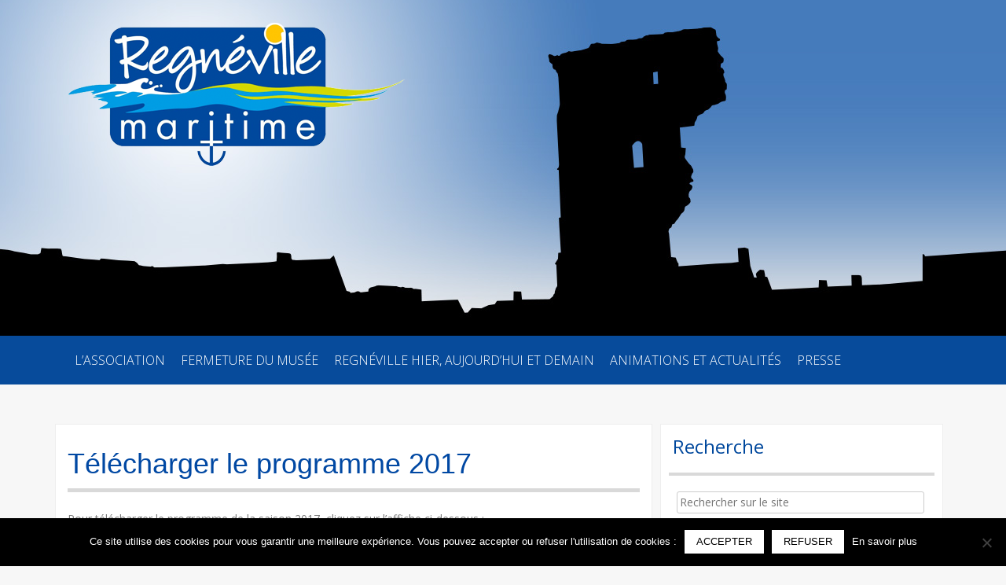

--- FILE ---
content_type: text/html; charset=UTF-8
request_url: https://www.regnevillemaritime.fr/telecharger-le-programme-2017/
body_size: 9918
content:
<!DOCTYPE html>
<html lang="fr-FR">
<head>
<meta charset="UTF-8">
<meta name="viewport" content="width=device-width, initial-scale=1">
<title>Télécharger le programme 2017 | Regnéville Maritime</title>
<link rel="profile" href="https://gmpg.org/xfn/11">
<link rel="pingback" href="https://www.regnevillemaritime.fr/xmlrpc.php">

<link rel="apple-touch-icon" sizes="57x57" href="https://www.regnevillemaritime.fr/wp-content/themes/regneville-maritime/images/icon/apple-icon-57x57.png">
<link rel="apple-touch-icon" sizes="60x60" href="https://www.regnevillemaritime.fr/wp-content/themes/regneville-maritime/images/icon/apple-icon-60x60.png">
<link rel="apple-touch-icon" sizes="72x72" href="https://www.regnevillemaritime.fr/wp-content/themes/regneville-maritime/images/icon/apple-icon-72x72.png">
<link rel="apple-touch-icon" sizes="76x76" href="https://www.regnevillemaritime.fr/wp-content/themes/regneville-maritime/images/icon/apple-icon-76x76.png">
<link rel="apple-touch-icon" sizes="114x114" href="https://www.regnevillemaritime.fr/wp-content/themes/regneville-maritime/images/icon/apple-icon-114x114.png">
<link rel="apple-touch-icon" sizes="120x120" href="https://www.regnevillemaritime.fr/wp-content/themes/regneville-maritime/images/icon/apple-icon-120x120.png">
<link rel="apple-touch-icon" sizes="144x144" href="https://www.regnevillemaritime.fr/wp-content/themes/regneville-maritime/images/icon/apple-icon-144x144.png">
<link rel="apple-touch-icon" sizes="152x152" href="https://www.regnevillemaritime.fr/wp-content/themes/regneville-maritime/images/icon/apple-icon-152x152.png">
<link rel="apple-touch-icon" sizes="180x180" href="https://www.regnevillemaritime.fr/wp-content/themes/regneville-maritime/images/icon/apple-icon-180x180.png">
<link rel="icon" type="image/png" sizes="192x192"  href="https://www.regnevillemaritime.fr/wp-content/themes/regneville-maritime/images/icon/android-icon-192x192.png">
<link rel="icon" type="image/png" sizes="32x32" href="https://www.regnevillemaritime.fr/wp-content/themes/regneville-maritime/images/icon/favicon-32x32.png">
<link rel="icon" type="image/png" sizes="96x96" href="https://www.regnevillemaritime.fr/wp-content/themes/regneville-maritime/images/icon/favicon-96x96.png">
<link rel="icon" type="image/png" sizes="16x16" href="https://www.regnevillemaritime.fr/wp-content/themes/regneville-maritime/images/icon/favicon-16x16.png">
<link rel="manifest" href="https://www.regnevillemaritime.fr/wp-content/themes/regneville-maritime/images/icon/manifest.json">
<meta name="msapplication-TileColor" content="#ffffff">
<meta name="msapplication-TileImage" content="https://www.regnevillemaritime.fr/wp-content/themes/regneville-maritime/images/icon/ms-icon-144x144.png">
<meta name="theme-color" content="#ffffff">

<meta name='robots' content='max-image-preview:large' />
	<style>img:is([sizes="auto" i], [sizes^="auto," i]) { contain-intrinsic-size: 3000px 1500px }</style>
	<link rel='dns-prefetch' href='//www.regnevillemaritime.fr' />
<link rel='dns-prefetch' href='//fonts.googleapis.com' />
<link rel="alternate" type="application/rss+xml" title="Regnéville Maritime &raquo; Flux" href="https://www.regnevillemaritime.fr/feed/" />
<script type="text/javascript">
/* <![CDATA[ */
window._wpemojiSettings = {"baseUrl":"https:\/\/s.w.org\/images\/core\/emoji\/16.0.1\/72x72\/","ext":".png","svgUrl":"https:\/\/s.w.org\/images\/core\/emoji\/16.0.1\/svg\/","svgExt":".svg","source":{"concatemoji":"https:\/\/www.regnevillemaritime.fr\/wp-includes\/js\/wp-emoji-release.min.js?ver=cdc0f56745f0894bfa4c444b4bde1df7"}};
/*! This file is auto-generated */
!function(s,n){var o,i,e;function c(e){try{var t={supportTests:e,timestamp:(new Date).valueOf()};sessionStorage.setItem(o,JSON.stringify(t))}catch(e){}}function p(e,t,n){e.clearRect(0,0,e.canvas.width,e.canvas.height),e.fillText(t,0,0);var t=new Uint32Array(e.getImageData(0,0,e.canvas.width,e.canvas.height).data),a=(e.clearRect(0,0,e.canvas.width,e.canvas.height),e.fillText(n,0,0),new Uint32Array(e.getImageData(0,0,e.canvas.width,e.canvas.height).data));return t.every(function(e,t){return e===a[t]})}function u(e,t){e.clearRect(0,0,e.canvas.width,e.canvas.height),e.fillText(t,0,0);for(var n=e.getImageData(16,16,1,1),a=0;a<n.data.length;a++)if(0!==n.data[a])return!1;return!0}function f(e,t,n,a){switch(t){case"flag":return n(e,"\ud83c\udff3\ufe0f\u200d\u26a7\ufe0f","\ud83c\udff3\ufe0f\u200b\u26a7\ufe0f")?!1:!n(e,"\ud83c\udde8\ud83c\uddf6","\ud83c\udde8\u200b\ud83c\uddf6")&&!n(e,"\ud83c\udff4\udb40\udc67\udb40\udc62\udb40\udc65\udb40\udc6e\udb40\udc67\udb40\udc7f","\ud83c\udff4\u200b\udb40\udc67\u200b\udb40\udc62\u200b\udb40\udc65\u200b\udb40\udc6e\u200b\udb40\udc67\u200b\udb40\udc7f");case"emoji":return!a(e,"\ud83e\udedf")}return!1}function g(e,t,n,a){var r="undefined"!=typeof WorkerGlobalScope&&self instanceof WorkerGlobalScope?new OffscreenCanvas(300,150):s.createElement("canvas"),o=r.getContext("2d",{willReadFrequently:!0}),i=(o.textBaseline="top",o.font="600 32px Arial",{});return e.forEach(function(e){i[e]=t(o,e,n,a)}),i}function t(e){var t=s.createElement("script");t.src=e,t.defer=!0,s.head.appendChild(t)}"undefined"!=typeof Promise&&(o="wpEmojiSettingsSupports",i=["flag","emoji"],n.supports={everything:!0,everythingExceptFlag:!0},e=new Promise(function(e){s.addEventListener("DOMContentLoaded",e,{once:!0})}),new Promise(function(t){var n=function(){try{var e=JSON.parse(sessionStorage.getItem(o));if("object"==typeof e&&"number"==typeof e.timestamp&&(new Date).valueOf()<e.timestamp+604800&&"object"==typeof e.supportTests)return e.supportTests}catch(e){}return null}();if(!n){if("undefined"!=typeof Worker&&"undefined"!=typeof OffscreenCanvas&&"undefined"!=typeof URL&&URL.createObjectURL&&"undefined"!=typeof Blob)try{var e="postMessage("+g.toString()+"("+[JSON.stringify(i),f.toString(),p.toString(),u.toString()].join(",")+"));",a=new Blob([e],{type:"text/javascript"}),r=new Worker(URL.createObjectURL(a),{name:"wpTestEmojiSupports"});return void(r.onmessage=function(e){c(n=e.data),r.terminate(),t(n)})}catch(e){}c(n=g(i,f,p,u))}t(n)}).then(function(e){for(var t in e)n.supports[t]=e[t],n.supports.everything=n.supports.everything&&n.supports[t],"flag"!==t&&(n.supports.everythingExceptFlag=n.supports.everythingExceptFlag&&n.supports[t]);n.supports.everythingExceptFlag=n.supports.everythingExceptFlag&&!n.supports.flag,n.DOMReady=!1,n.readyCallback=function(){n.DOMReady=!0}}).then(function(){return e}).then(function(){var e;n.supports.everything||(n.readyCallback(),(e=n.source||{}).concatemoji?t(e.concatemoji):e.wpemoji&&e.twemoji&&(t(e.twemoji),t(e.wpemoji)))}))}((window,document),window._wpemojiSettings);
/* ]]> */
</script>
<style id='wp-emoji-styles-inline-css' type='text/css'>

	img.wp-smiley, img.emoji {
		display: inline !important;
		border: none !important;
		box-shadow: none !important;
		height: 1em !important;
		width: 1em !important;
		margin: 0 0.07em !important;
		vertical-align: -0.1em !important;
		background: none !important;
		padding: 0 !important;
	}
</style>
<link rel='stylesheet' id='wp-block-library-css' href='https://www.regnevillemaritime.fr/wp-includes/css/dist/block-library/style.min.css?ver=cdc0f56745f0894bfa4c444b4bde1df7' type='text/css' media='all' />
<style id='classic-theme-styles-inline-css' type='text/css'>
/*! This file is auto-generated */
.wp-block-button__link{color:#fff;background-color:#32373c;border-radius:9999px;box-shadow:none;text-decoration:none;padding:calc(.667em + 2px) calc(1.333em + 2px);font-size:1.125em}.wp-block-file__button{background:#32373c;color:#fff;text-decoration:none}
</style>
<style id='global-styles-inline-css' type='text/css'>
:root{--wp--preset--aspect-ratio--square: 1;--wp--preset--aspect-ratio--4-3: 4/3;--wp--preset--aspect-ratio--3-4: 3/4;--wp--preset--aspect-ratio--3-2: 3/2;--wp--preset--aspect-ratio--2-3: 2/3;--wp--preset--aspect-ratio--16-9: 16/9;--wp--preset--aspect-ratio--9-16: 9/16;--wp--preset--color--black: #000000;--wp--preset--color--cyan-bluish-gray: #abb8c3;--wp--preset--color--white: #ffffff;--wp--preset--color--pale-pink: #f78da7;--wp--preset--color--vivid-red: #cf2e2e;--wp--preset--color--luminous-vivid-orange: #ff6900;--wp--preset--color--luminous-vivid-amber: #fcb900;--wp--preset--color--light-green-cyan: #7bdcb5;--wp--preset--color--vivid-green-cyan: #00d084;--wp--preset--color--pale-cyan-blue: #8ed1fc;--wp--preset--color--vivid-cyan-blue: #0693e3;--wp--preset--color--vivid-purple: #9b51e0;--wp--preset--color--bleu: #004c99;--wp--preset--color--bleuciel: #2699d0;--wp--preset--color--jaune: #fcc522;--wp--preset--color--vert-2020: #a4c43b;--wp--preset--color--blanc: #ffffff;--wp--preset--color--noir: #000000;--wp--preset--gradient--vivid-cyan-blue-to-vivid-purple: linear-gradient(135deg,rgba(6,147,227,1) 0%,rgb(155,81,224) 100%);--wp--preset--gradient--light-green-cyan-to-vivid-green-cyan: linear-gradient(135deg,rgb(122,220,180) 0%,rgb(0,208,130) 100%);--wp--preset--gradient--luminous-vivid-amber-to-luminous-vivid-orange: linear-gradient(135deg,rgba(252,185,0,1) 0%,rgba(255,105,0,1) 100%);--wp--preset--gradient--luminous-vivid-orange-to-vivid-red: linear-gradient(135deg,rgba(255,105,0,1) 0%,rgb(207,46,46) 100%);--wp--preset--gradient--very-light-gray-to-cyan-bluish-gray: linear-gradient(135deg,rgb(238,238,238) 0%,rgb(169,184,195) 100%);--wp--preset--gradient--cool-to-warm-spectrum: linear-gradient(135deg,rgb(74,234,220) 0%,rgb(151,120,209) 20%,rgb(207,42,186) 40%,rgb(238,44,130) 60%,rgb(251,105,98) 80%,rgb(254,248,76) 100%);--wp--preset--gradient--blush-light-purple: linear-gradient(135deg,rgb(255,206,236) 0%,rgb(152,150,240) 100%);--wp--preset--gradient--blush-bordeaux: linear-gradient(135deg,rgb(254,205,165) 0%,rgb(254,45,45) 50%,rgb(107,0,62) 100%);--wp--preset--gradient--luminous-dusk: linear-gradient(135deg,rgb(255,203,112) 0%,rgb(199,81,192) 50%,rgb(65,88,208) 100%);--wp--preset--gradient--pale-ocean: linear-gradient(135deg,rgb(255,245,203) 0%,rgb(182,227,212) 50%,rgb(51,167,181) 100%);--wp--preset--gradient--electric-grass: linear-gradient(135deg,rgb(202,248,128) 0%,rgb(113,206,126) 100%);--wp--preset--gradient--midnight: linear-gradient(135deg,rgb(2,3,129) 0%,rgb(40,116,252) 100%);--wp--preset--font-size--small: 13px;--wp--preset--font-size--medium: 20px;--wp--preset--font-size--large: 36px;--wp--preset--font-size--x-large: 42px;--wp--preset--spacing--20: 0.44rem;--wp--preset--spacing--30: 0.67rem;--wp--preset--spacing--40: 1rem;--wp--preset--spacing--50: 1.5rem;--wp--preset--spacing--60: 2.25rem;--wp--preset--spacing--70: 3.38rem;--wp--preset--spacing--80: 5.06rem;--wp--preset--shadow--natural: 6px 6px 9px rgba(0, 0, 0, 0.2);--wp--preset--shadow--deep: 12px 12px 50px rgba(0, 0, 0, 0.4);--wp--preset--shadow--sharp: 6px 6px 0px rgba(0, 0, 0, 0.2);--wp--preset--shadow--outlined: 6px 6px 0px -3px rgba(255, 255, 255, 1), 6px 6px rgba(0, 0, 0, 1);--wp--preset--shadow--crisp: 6px 6px 0px rgba(0, 0, 0, 1);}:where(.is-layout-flex){gap: 0.5em;}:where(.is-layout-grid){gap: 0.5em;}body .is-layout-flex{display: flex;}.is-layout-flex{flex-wrap: wrap;align-items: center;}.is-layout-flex > :is(*, div){margin: 0;}body .is-layout-grid{display: grid;}.is-layout-grid > :is(*, div){margin: 0;}:where(.wp-block-columns.is-layout-flex){gap: 2em;}:where(.wp-block-columns.is-layout-grid){gap: 2em;}:where(.wp-block-post-template.is-layout-flex){gap: 1.25em;}:where(.wp-block-post-template.is-layout-grid){gap: 1.25em;}.has-black-color{color: var(--wp--preset--color--black) !important;}.has-cyan-bluish-gray-color{color: var(--wp--preset--color--cyan-bluish-gray) !important;}.has-white-color{color: var(--wp--preset--color--white) !important;}.has-pale-pink-color{color: var(--wp--preset--color--pale-pink) !important;}.has-vivid-red-color{color: var(--wp--preset--color--vivid-red) !important;}.has-luminous-vivid-orange-color{color: var(--wp--preset--color--luminous-vivid-orange) !important;}.has-luminous-vivid-amber-color{color: var(--wp--preset--color--luminous-vivid-amber) !important;}.has-light-green-cyan-color{color: var(--wp--preset--color--light-green-cyan) !important;}.has-vivid-green-cyan-color{color: var(--wp--preset--color--vivid-green-cyan) !important;}.has-pale-cyan-blue-color{color: var(--wp--preset--color--pale-cyan-blue) !important;}.has-vivid-cyan-blue-color{color: var(--wp--preset--color--vivid-cyan-blue) !important;}.has-vivid-purple-color{color: var(--wp--preset--color--vivid-purple) !important;}.has-black-background-color{background-color: var(--wp--preset--color--black) !important;}.has-cyan-bluish-gray-background-color{background-color: var(--wp--preset--color--cyan-bluish-gray) !important;}.has-white-background-color{background-color: var(--wp--preset--color--white) !important;}.has-pale-pink-background-color{background-color: var(--wp--preset--color--pale-pink) !important;}.has-vivid-red-background-color{background-color: var(--wp--preset--color--vivid-red) !important;}.has-luminous-vivid-orange-background-color{background-color: var(--wp--preset--color--luminous-vivid-orange) !important;}.has-luminous-vivid-amber-background-color{background-color: var(--wp--preset--color--luminous-vivid-amber) !important;}.has-light-green-cyan-background-color{background-color: var(--wp--preset--color--light-green-cyan) !important;}.has-vivid-green-cyan-background-color{background-color: var(--wp--preset--color--vivid-green-cyan) !important;}.has-pale-cyan-blue-background-color{background-color: var(--wp--preset--color--pale-cyan-blue) !important;}.has-vivid-cyan-blue-background-color{background-color: var(--wp--preset--color--vivid-cyan-blue) !important;}.has-vivid-purple-background-color{background-color: var(--wp--preset--color--vivid-purple) !important;}.has-black-border-color{border-color: var(--wp--preset--color--black) !important;}.has-cyan-bluish-gray-border-color{border-color: var(--wp--preset--color--cyan-bluish-gray) !important;}.has-white-border-color{border-color: var(--wp--preset--color--white) !important;}.has-pale-pink-border-color{border-color: var(--wp--preset--color--pale-pink) !important;}.has-vivid-red-border-color{border-color: var(--wp--preset--color--vivid-red) !important;}.has-luminous-vivid-orange-border-color{border-color: var(--wp--preset--color--luminous-vivid-orange) !important;}.has-luminous-vivid-amber-border-color{border-color: var(--wp--preset--color--luminous-vivid-amber) !important;}.has-light-green-cyan-border-color{border-color: var(--wp--preset--color--light-green-cyan) !important;}.has-vivid-green-cyan-border-color{border-color: var(--wp--preset--color--vivid-green-cyan) !important;}.has-pale-cyan-blue-border-color{border-color: var(--wp--preset--color--pale-cyan-blue) !important;}.has-vivid-cyan-blue-border-color{border-color: var(--wp--preset--color--vivid-cyan-blue) !important;}.has-vivid-purple-border-color{border-color: var(--wp--preset--color--vivid-purple) !important;}.has-vivid-cyan-blue-to-vivid-purple-gradient-background{background: var(--wp--preset--gradient--vivid-cyan-blue-to-vivid-purple) !important;}.has-light-green-cyan-to-vivid-green-cyan-gradient-background{background: var(--wp--preset--gradient--light-green-cyan-to-vivid-green-cyan) !important;}.has-luminous-vivid-amber-to-luminous-vivid-orange-gradient-background{background: var(--wp--preset--gradient--luminous-vivid-amber-to-luminous-vivid-orange) !important;}.has-luminous-vivid-orange-to-vivid-red-gradient-background{background: var(--wp--preset--gradient--luminous-vivid-orange-to-vivid-red) !important;}.has-very-light-gray-to-cyan-bluish-gray-gradient-background{background: var(--wp--preset--gradient--very-light-gray-to-cyan-bluish-gray) !important;}.has-cool-to-warm-spectrum-gradient-background{background: var(--wp--preset--gradient--cool-to-warm-spectrum) !important;}.has-blush-light-purple-gradient-background{background: var(--wp--preset--gradient--blush-light-purple) !important;}.has-blush-bordeaux-gradient-background{background: var(--wp--preset--gradient--blush-bordeaux) !important;}.has-luminous-dusk-gradient-background{background: var(--wp--preset--gradient--luminous-dusk) !important;}.has-pale-ocean-gradient-background{background: var(--wp--preset--gradient--pale-ocean) !important;}.has-electric-grass-gradient-background{background: var(--wp--preset--gradient--electric-grass) !important;}.has-midnight-gradient-background{background: var(--wp--preset--gradient--midnight) !important;}.has-small-font-size{font-size: var(--wp--preset--font-size--small) !important;}.has-medium-font-size{font-size: var(--wp--preset--font-size--medium) !important;}.has-large-font-size{font-size: var(--wp--preset--font-size--large) !important;}.has-x-large-font-size{font-size: var(--wp--preset--font-size--x-large) !important;}
:where(.wp-block-post-template.is-layout-flex){gap: 1.25em;}:where(.wp-block-post-template.is-layout-grid){gap: 1.25em;}
:where(.wp-block-columns.is-layout-flex){gap: 2em;}:where(.wp-block-columns.is-layout-grid){gap: 2em;}
:root :where(.wp-block-pullquote){font-size: 1.5em;line-height: 1.6;}
</style>
<link rel='stylesheet' id='cookie-notice-front-css' href='https://www.regnevillemaritime.fr/wp-content/plugins/cookie-notice/css/front.min.css?ver=2.5.6' type='text/css' media='all' />
<link rel='stylesheet' id='inkness-fonts-css' href='//fonts.googleapis.com/css?family=Open+Sans%3A300%2C400%2C700%2C600&#038;ver=6.8.3' type='text/css' media='all' />
<link rel='stylesheet' id='inkness-basic-style-css' href='https://www.regnevillemaritime.fr/wp-content/themes/regneville-maritime/style.css?ver=cdc0f56745f0894bfa4c444b4bde1df7' type='text/css' media='all' />
<link rel='stylesheet' id='inkness-layout-css' href='https://www.regnevillemaritime.fr/wp-content/themes/regneville-maritime/css/layouts/content-sidebar.css?ver=cdc0f56745f0894bfa4c444b4bde1df7' type='text/css' media='all' />
<link rel='stylesheet' id='inkness-bootstrap-style-css' href='https://www.regnevillemaritime.fr/wp-content/themes/regneville-maritime/css/bootstrap/bootstrap.min.css?ver=cdc0f56745f0894bfa4c444b4bde1df7' type='text/css' media='all' />
<link rel='stylesheet' id='inkness-main-style-css' href='https://www.regnevillemaritime.fr/wp-content/themes/regneville-maritime/css/skins/main.css?ver=cdc0f56745f0894bfa4c444b4bde1df7' type='text/css' media='all' />
<script type="text/javascript" id="cookie-notice-front-js-before">
/* <![CDATA[ */
var cnArgs = {"ajaxUrl":"https:\/\/www.regnevillemaritime.fr\/wp-admin\/admin-ajax.php","nonce":"29aea541a1","hideEffect":"fade","position":"bottom","onScroll":false,"onScrollOffset":100,"onClick":false,"cookieName":"cookie_notice_accepted","cookieTime":2592000,"cookieTimeRejected":2592000,"globalCookie":false,"redirection":true,"cache":false,"revokeCookies":false,"revokeCookiesOpt":"automatic"};
/* ]]> */
</script>
<script type="text/javascript" src="https://www.regnevillemaritime.fr/wp-content/plugins/cookie-notice/js/front.min.js?ver=2.5.6" id="cookie-notice-front-js"></script>
<script type="text/javascript" src="https://www.regnevillemaritime.fr/wp-includes/js/jquery/jquery.min.js?ver=3.7.1" id="jquery-core-js"></script>
<script type="text/javascript" src="https://www.regnevillemaritime.fr/wp-includes/js/jquery/jquery-migrate.min.js?ver=3.4.1" id="jquery-migrate-js"></script>
<script type="text/javascript" src="https://www.regnevillemaritime.fr/wp-includes/js/hoverIntent.min.js?ver=1.10.2" id="hoverIntent-js"></script>
<script type="text/javascript" src="https://www.regnevillemaritime.fr/wp-content/themes/regneville-maritime/js/superfish.js?ver=cdc0f56745f0894bfa4c444b4bde1df7" id="inkness-superfish-js"></script>
<script type="text/javascript" src="https://www.regnevillemaritime.fr/wp-content/themes/regneville-maritime/js/bootstrap.min.js?ver=cdc0f56745f0894bfa4c444b4bde1df7" id="inkness-bootstrap-js"></script>
<script type="text/javascript" src="https://www.regnevillemaritime.fr/wp-content/themes/regneville-maritime/js/custom.js?ver=cdc0f56745f0894bfa4c444b4bde1df7" id="inkness-custom-js-js"></script>
<link rel="https://api.w.org/" href="https://www.regnevillemaritime.fr/wp-json/" /><link rel="alternate" title="JSON" type="application/json" href="https://www.regnevillemaritime.fr/wp-json/wp/v2/posts/685" /><link rel="canonical" href="https://www.regnevillemaritime.fr/telecharger-le-programme-2017/" />
<link rel="alternate" title="oEmbed (JSON)" type="application/json+oembed" href="https://www.regnevillemaritime.fr/wp-json/oembed/1.0/embed?url=https%3A%2F%2Fwww.regnevillemaritime.fr%2Ftelecharger-le-programme-2017%2F" />
<link rel="alternate" title="oEmbed (XML)" type="text/xml+oembed" href="https://www.regnevillemaritime.fr/wp-json/oembed/1.0/embed?url=https%3A%2F%2Fwww.regnevillemaritime.fr%2Ftelecharger-le-programme-2017%2F&#038;format=xml" />
<style></style>		<style type="text/css" id="wp-custom-css">
			ul#menu-menu-header.menu.nav-menu{ display: block !important;}

h1.menu-toggle{display: none !important;}

h1.entry-title-kawaa-cat{line-height: 1.2em}

@media screen and (max-width: 767px) {
	ul#menu-menu-header.menu.nav-menu li{text-align: center !important;}
	div#bandeau-header{height: 280px;}
}		</style>
		
</head>

<body data-rsssl=1 class="wp-singular post-template-default single single-post postid-685 single-format-standard wp-theme-regneville-maritime cookies-not-set">
<div id="parallax-bg"></div>
<div id="page" class="hfeed site">
	    
    <!--LOGO-->
    <div id="kawaa-header">
    <header class="site-header row container" role="banner">
    
    	<h1 class="">
        <a href="https://www.regnevillemaritime.fr/" title="Regnéville Maritime" rel="home"><img src="https://www.regnevillemaritime.fr/wp-content/themes/regneville-maritime/images/logo-regneville-maritime.png" alt=""></a>
        </h1>
        
    
    </header>
    </div>
    <!--//LOGO-->
    
    <!--BANDEAU-->
	<div id="bandeau-header">
    
    
    
    </div>
    <!--//BANDEAU-->
    
    <!--MENU-->
    <div id="header-2">
		<div class="container">
		<div class="default-nav-wrapper col-md-12 col-xs-12"> 	
		   <nav id="site-navigation" class="main-navigation" role="navigation">
	         <div id="nav-container">
				<h1 class="menu-toggle"></h1>
				<div class="screen-reader-text skip-link"><a href="#content" title="Skip to content">Skip to content</a></div>
	
				<div class="menu-menu-header-container"><ul id="menu-menu-header" class="menu"><li id="menu-item-44" class="menu-item menu-item-type-taxonomy menu-item-object-category menu-item-has-children menu-item-44"><a href="https://www.regnevillemaritime.fr/category/lassociation/">L&rsquo;association</a>
<ul class="sub-menu">
	<li id="menu-item-24" class="menu-item-24"><a href="https://www.regnevillemaritime.fr/presentation-de-lassociation/">Présentation de l&rsquo;association</a></li>
	<li id="menu-item-26" class="menu-item-26"><a href="https://www.regnevillemaritime.fr/nous-contacter/">Nous contacter</a></li>
	<li id="menu-item-28" class="menu-item-28"><a href="https://www.regnevillemaritime.fr/nos-partenaires/">Nos partenaires</a></li>
	<li id="menu-item-1923" class="menu-item-1923"><a href="https://www.regnevillemaritime.fr/bulletin-janvier-2021/">Bulletin janvier 2021</a></li>
</ul>
</li>
<li id="menu-item-601" class="menu-item menu-item-type-taxonomy menu-item-object-category menu-item-has-children menu-item-601"><a href="https://www.regnevillemaritime.fr/category/fermeture-du-musee/">Fermeture du musée</a>
<ul class="sub-menu">
	<li id="menu-item-1021" class="menu-item menu-item-type-taxonomy menu-item-object-category menu-item-1021"><a href="https://www.regnevillemaritime.fr/category/fermeture-du-musee/archives-fermeture-du-musee/">Archives</a></li>
</ul>
</li>
<li id="menu-item-19" class="menu-item menu-item-type-taxonomy menu-item-object-category menu-item-has-children menu-item-19"><a href="https://www.regnevillemaritime.fr/category/regneville-hier-aujourdhui-et-demain/">Regnéville hier, aujourd’hui et demain</a>
<ul class="sub-menu">
	<li id="menu-item-993" class="menu-item-993"><a href="https://www.regnevillemaritime.fr/histoire-dune-manche-le-chateau-de-regneville/">Histoire d&rsquo;une Manche &#8211; Le château de Regnéville</a></li>
	<li id="menu-item-1543" class="menu-item-1543"><a href="https://www.regnevillemaritime.fr/le-chemin-de-fer-et-regneville/">Le chemin de fer et Regnéville</a></li>
	<li id="menu-item-1549" class="menu-item-1549"><a href="https://www.regnevillemaritime.fr/il-etait-un-petit-navire/">Il était un petit navire…</a></li>
</ul>
</li>
<li id="menu-item-18" class="menu-item menu-item-type-taxonomy menu-item-object-category current-post-ancestor menu-item-has-children menu-item-18"><a href="https://www.regnevillemaritime.fr/category/animations-actualite-regneville/">Animations et actualités</a>
<ul class="sub-menu">
	<li id="menu-item-2760" class="menu-item menu-item-type-post_type menu-item-object-post menu-item-2760"><a href="https://www.regnevillemaritime.fr/un-chateau-a-tire-daile-programme-2025/">Un château à tire d’aile – Programme 2025</a></li>
	<li id="menu-item-2790" class="menu-item menu-item-type-post_type menu-item-object-post menu-item-2790"><a href="https://www.regnevillemaritime.fr/regneville-hisse-les-voiles-programme-2025/">Regnéville Hisse Les Voiles – Programme 2025</a></li>
	<li id="menu-item-2762" class="menu-item menu-item-type-post_type menu-item-object-post menu-item-2762"><a href="https://www.regnevillemaritime.fr/animations-juin-juillet-2025/">Animations Juin / Juillet 2025</a></li>
	<li id="menu-item-2761" class="menu-item menu-item-type-post_type menu-item-object-post menu-item-2761"><a href="https://www.regnevillemaritime.fr/animations-aout-septembre-2025/">Animations Août / Septembre 2025</a></li>
	<li id="menu-item-2788" class="menu-item menu-item-type-post_type menu-item-object-post menu-item-2788"><a href="https://www.regnevillemaritime.fr/reportage-photo-expositions-2025/">Reportage photo – Expositions juillet 2025</a></li>
	<li id="menu-item-2934" class="menu-item menu-item-type-post_type menu-item-object-post menu-item-2934"><a href="https://www.regnevillemaritime.fr/reportage-photo-expositions-aout-2025/">Reportage photo – Expositions août 2025</a></li>
	<li id="menu-item-1524" class="menu-item menu-item-type-post_type menu-item-object-post menu-item-1524"><a href="https://www.regnevillemaritime.fr/restauration-du-doris-sagaune/">Restauration du Doris « SAGAUNE »</a></li>
	<li id="menu-item-554" class="menu-item menu-item-type-taxonomy menu-item-object-category current-post-ancestor menu-item-has-children menu-item-554"><a href="https://www.regnevillemaritime.fr/category/animations-actualite-regneville/archives/">Archives</a>
	<ul class="sub-menu">
		<li id="menu-item-2758" class="menu-item menu-item-type-taxonomy menu-item-object-category menu-item-2758"><a href="https://www.regnevillemaritime.fr/category/animations-actualite-regneville/archives/la-saison-2024/">La saison 2024</a></li>
		<li id="menu-item-2655" class="menu-item menu-item-type-taxonomy menu-item-object-category menu-item-2655"><a href="https://www.regnevillemaritime.fr/category/animations-actualite-regneville/archives/la-saison-2023/">La saison 2023</a></li>
		<li id="menu-item-2448" class="menu-item menu-item-type-taxonomy menu-item-object-category menu-item-2448"><a href="https://www.regnevillemaritime.fr/category/animations-actualite-regneville/archives/la-saison-2022/">La saison 2022</a></li>
		<li id="menu-item-2286" class="menu-item menu-item-type-taxonomy menu-item-object-category menu-item-2286"><a href="https://www.regnevillemaritime.fr/category/animations-actualite-regneville/archives/la-saison-2021/">La saison 2021</a></li>
		<li id="menu-item-1919" class="menu-item menu-item-type-taxonomy menu-item-object-category menu-item-1919"><a href="https://www.regnevillemaritime.fr/category/animations-actualite-regneville/archives/la-saison-2020/">La saison 2020</a></li>
		<li id="menu-item-1655" class="menu-item menu-item-type-taxonomy menu-item-object-category menu-item-1655"><a href="https://www.regnevillemaritime.fr/category/animations-actualite-regneville/archives/la-saison-2019/">La saison 2019</a></li>
		<li id="menu-item-1020" class="menu-item menu-item-type-taxonomy menu-item-object-category menu-item-1020"><a href="https://www.regnevillemaritime.fr/category/animations-actualite-regneville/archives/la-saison-2018/">La saison 2018</a></li>
		<li id="menu-item-514" class="menu-item menu-item-type-taxonomy menu-item-object-category current-post-ancestor current-menu-parent current-post-parent menu-item-514"><a href="https://www.regnevillemaritime.fr/category/animations-actualite-regneville/archives/la-saison-2017/">La saison 2017</a></li>
		<li id="menu-item-753" class="menu-item menu-item-type-taxonomy menu-item-object-category menu-item-753"><a href="https://www.regnevillemaritime.fr/category/animations-actualite-regneville/archives/reportages-2017/">Reportages 2017</a></li>
		<li id="menu-item-558" class="menu-item menu-item-type-taxonomy menu-item-object-category menu-item-558"><a href="https://www.regnevillemaritime.fr/category/animations-actualite-regneville/archives/la-saison-2016/">La saison 2016</a></li>
		<li id="menu-item-557" class="menu-item menu-item-type-taxonomy menu-item-object-category menu-item-557"><a href="https://www.regnevillemaritime.fr/category/animations-actualite-regneville/archives/reportages-2016/">Reportages 2016</a></li>
	</ul>
</li>
</ul>
</li>
<li id="menu-item-856" class="menu-item menu-item-type-taxonomy menu-item-object-category menu-item-has-children menu-item-856"><a href="https://www.regnevillemaritime.fr/category/presse/">Presse</a>
<ul class="sub-menu">
	<li id="menu-item-2588" class="menu-item-2588"><a href="https://www.regnevillemaritime.fr/articles-2023/">Articles 2023</a></li>
	<li id="menu-item-2288" class="menu-item-2288"><a href="https://www.regnevillemaritime.fr/articles-2022/">Articles 2022</a></li>
	<li id="menu-item-1927" class="menu-item-1927"><a href="https://www.regnevillemaritime.fr/articles-2021/">Articles 2021</a></li>
	<li id="menu-item-1568" class="menu-item-1568"><a href="https://www.regnevillemaritime.fr/articles-2020/">Articles 2020</a></li>
	<li id="menu-item-1050" class="menu-item-1050"><a href="https://www.regnevillemaritime.fr/articles-2019/">Articles 2019</a></li>
	<li id="menu-item-858" class="menu-item-858"><a href="https://www.regnevillemaritime.fr/articles-2018/">Articles 2018</a></li>
	<li id="menu-item-824" class="menu-item-824"><a href="https://www.regnevillemaritime.fr/la-presse-en-parle/">Articles 2017</a></li>
</ul>
</li>
</ul></div>
	          </div>
              
			</nav><!-- #site-navigation -->
		  </div>
		
		        
        
		</div>
	</div>
	<!--//MENU-->
	
    
    
    
		<div id="content" class="site-content row clearfix clear">
		<div class="container col-md-12"> 

	<div id="primary" class="content-area col-md-8">
		<main id="main" class="site-main" role="main">

		
			
<article id="post-685" class="post-685 post type-post status-publish format-standard hentry category-la-saison-2017 category-non-classe">
	<header class="entry-header">
		<h1 class="entry-title">Télécharger le programme 2017</h1>
	</header><!-- .entry-header -->

	<div class="entry-content">
					
	<p>Pour télécharger le programme de la saison 2017, cliquez sur l&rsquo;affiche ci-dessous :<a href="https://www.regnevillemaritime.fr/wp-content/uploads/2016/06/un-chateau-a-tire-d-aile-programme2016.pdf" target="_blank"><br />
</a></p>
<p><a href="https://www.regnevillemaritime.fr/wp-content/uploads/2017/05/un-chateau-a-tire-d-aile-programme2017.pdf" target="_blank"><img fetchpriority="high" decoding="async" class="aligncenter size-full wp-image-687" src="https://www.regnevillemaritime.fr/wp-content/uploads/2017/05/un-chateau-a-tire-d-aile-programme2017.jpg" alt="un-chateau-a-tire-d-aile-programme2017" width="722" height="1024" srcset="https://www.regnevillemaritime.fr/wp-content/uploads/2017/05/un-chateau-a-tire-d-aile-programme2017.jpg 722w, https://www.regnevillemaritime.fr/wp-content/uploads/2017/05/un-chateau-a-tire-d-aile-programme2017-212x300.jpg 212w" sizes="(max-width: 722px) 100vw, 722px" /></a></p>
	</div><!-- .entry-content -->

</article><!-- #post-## -->

				<nav role="navigation" id="nav-below" class="post-navigation">
		<h1 class="screen-reader-text">Post navigation</h1>

	
		<div class="nav-previous"><a href="https://www.regnevillemaritime.fr/histoire-dun-gachis-culturel-touristique-et-social/" rel="prev"><span class="meta-nav">&larr;</span> Histoire d’un gâchis culturel, touristique et social</a></div>		<div class="nav-next"><a href="https://www.regnevillemaritime.fr/manifestation-de-soutien-a-la-non-fermeture-du-musee-des-fours-a-chaux/" rel="next">Manifestation de soutien à la non fermeture du musée des fours à chaux <span class="meta-nav">&rarr;</span></a></div>
	
	</nav><!-- #nav-below -->
	
			
		
		</main><!-- #main -->
	</div><!-- #primary -->

	<div id="secondary" class="widget-area col-md-4" role="complementary">
		        
        
        
		<aside id="search-2" class="widget widget_search"><h1 class="widget-title">Recherche</h1><form role="search" method="get" class="row search-form" action="https://www.regnevillemaritime.fr/">
	<div class="search-form">
	<label>
		<span class="screen-reader-text">Search for:</span>
		<input type="text" class="search-field" placeholder="Rechercher sur le site" value="" name="s">
	</label>
	<button type="submit" class="btn btn-default search-submit"><i class="fa fa-search"> </i></button>
	</div>
</form>
</aside><aside id="jc_section_menu_widget-2" class="widget widget_jc_section_menu_widget"><h1 class="widget-title">La saison 2025</h1><div class="menu-saison-en-cours-container"><ul id="menu-saison-en-cours" class="menu"><li id="menu-item-2764" class="menu-item menu-item-type-post_type menu-item-object-post menu-item-2764"><a href="https://www.regnevillemaritime.fr/animations-juin-juillet-2025/">Animations Juin / Juillet 2025</a></li>
<li id="menu-item-2763" class="menu-item menu-item-type-post_type menu-item-object-post menu-item-2763"><a href="https://www.regnevillemaritime.fr/animations-aout-septembre-2025/">Animations Août / Septembre 2025</a></li>
<li id="menu-item-2787" class="menu-item menu-item-type-post_type menu-item-object-post menu-item-2787"><a href="https://www.regnevillemaritime.fr/reportage-photo-expositions-2025/">Reportage photo – Expositions juillet 2025</a></li>
<li id="menu-item-2935" class="menu-item menu-item-type-post_type menu-item-object-post menu-item-2935"><a href="https://www.regnevillemaritime.fr/reportage-photo-expositions-aout-2025/">Reportage photo – Expositions août 2025</a></li>
</ul></div></aside><aside id="block-2" class="widget widget_block"><a href="https://www.regnevillemaritime.fr/wp-content/uploads/2025/05/UCATA-programme-2025-web.pdf" target="_blank"><img decoding="async" src="https://www.regnevillemaritime.fr/wp-content/themes/regneville-maritime/images/telecharger-programme-2025.svg" alt=""></a></aside><aside id="block-3" class="widget widget_block"><a href="https://www.regnevillemaritime.fr/wp-content/uploads/2025/06/Regneville-hisse-les-voiles-programme-2025.pdf" target="_blank"><img decoding="async" src="https://www.regnevillemaritime.fr/wp-content/themes/regneville-maritime/images/telecharger-programme-rhlv-2025.svg" alt=""></a></aside><aside id="nav_menu-2" class="widget widget_nav_menu"><h1 class="widget-title">Liens utiles</h1><div class="menu-liens-utiles-container"><ul id="menu-liens-utiles" class="menu"><li id="menu-item-96" class="menu-item menu-item-type-custom menu-item-object-custom menu-item-96"><a href="http://maree.info/43">Horaires des marées</a></li>
<li id="menu-item-98" class="menu-item menu-item-type-custom menu-item-object-custom menu-item-98"><a href="http://www.regneville-sur-mer.fr/">Regnéville-sur-mer</a></li>
<li id="menu-item-270" class="menu-item menu-item-type-custom menu-item-object-custom menu-item-270"><a href="https://www.cinesplages.fr/">Cinés Plages</a></li>
<li id="menu-item-691" class="menu-item menu-item-type-custom menu-item-object-custom menu-item-691"><a href="https://www.coutancesmeretbocage.fr/">Coutances Mer et Bocage</a></li>
<li id="menu-item-692" class="menu-item menu-item-type-custom menu-item-object-custom menu-item-692"><a href="http://www.tourisme-coutances.fr/">Coutances Tourisme Portes du Cotentin</a></li>
</ul></div></aside>                
        <div class="bt-fb"><a href="https://www.facebook.com/associationregnevillemaritime/" target="_blank"><img src="https://www.regnevillemaritime.fr/wp-content/themes/regneville-maritime/images/facebook.svg" alt="Retrouvez Regn�ville Maritime sur Facebook" width="350"></a></div>
        
	</div><!-- #secondary -->
	<div id="footer-sidebar" class="widget-area col-md-12" role="complementary">
					 	
	</div><!-- #secondary -->
	</div>
	</div><!-- #content -->

	<footer id="colophon" class="site-footer row" role="contentinfo">
	<div class="container">
    
		<div class="site-info col-md-4">
			&copy; Regn&eacute;ville Maritime
		</div>


		<div id="footertext" class="col-md-8 kw-menu-footer">
        	<div class="menu-footer-container"><ul id="menu-footer" class="menu"><li id="menu-item-48" class="menu-item menu-item-type-post_type menu-item-object-page menu-item-48"><a href="https://www.regnevillemaritime.fr/mentions-legales/">Mentions légales</a></li>
<li id="menu-item-50" class="menu-item menu-item-type-post_type menu-item-object-post menu-item-50"><a href="https://www.regnevillemaritime.fr/nous-contacter/">Nous contacter</a></li>
</ul></div>        </div>
        
	</div>   
	</footer><!-- #colophon -->
	
</div><!-- #page -->

<script type="speculationrules">
{"prefetch":[{"source":"document","where":{"and":[{"href_matches":"\/*"},{"not":{"href_matches":["\/wp-*.php","\/wp-admin\/*","\/wp-content\/uploads\/*","\/wp-content\/*","\/wp-content\/plugins\/*","\/wp-content\/themes\/regneville-maritime\/*","\/*\\?(.+)"]}},{"not":{"selector_matches":"a[rel~=\"nofollow\"]"}},{"not":{"selector_matches":".no-prefetch, .no-prefetch a"}}]},"eagerness":"conservative"}]}
</script>
<script type="text/javascript" src="https://www.regnevillemaritime.fr/wp-content/themes/regneville-maritime/js/navigation.js?ver=20120206" id="inkness-navigation-js"></script>
<script type="text/javascript" src="https://www.regnevillemaritime.fr/wp-content/themes/regneville-maritime/js/skip-link-focus-fix.js?ver=20130115" id="inkness-skip-link-focus-fix-js"></script>

		<!-- Cookie Notice plugin v2.5.6 by Hu-manity.co https://hu-manity.co/ -->
		<div id="cookie-notice" role="dialog" class="cookie-notice-hidden cookie-revoke-hidden cn-position-bottom" aria-label="Cookie Notice" style="background-color: rgba(0,0,0,1);"><div class="cookie-notice-container" style="color: #fff"><span id="cn-notice-text" class="cn-text-container">Ce site utilise des cookies pour vous garantir une meilleure expérience. Vous pouvez accepter ou refuser l'utilisation de cookies :</span><span id="cn-notice-buttons" class="cn-buttons-container"><a href="#" id="cn-accept-cookie" data-cookie-set="accept" class="cn-set-cookie cn-button cn-button-custom button" aria-label="Accepter">Accepter</a><a href="#" id="cn-refuse-cookie" data-cookie-set="refuse" class="cn-set-cookie cn-button cn-button-custom button" aria-label="Refuser">Refuser</a><a href="https://www.regnevillemaritime.fr/mentions-legales/" target="_blank" id="cn-more-info" class="cn-more-info cn-button cn-button-custom button" aria-label="En savoir plus">En savoir plus</a></span><span id="cn-close-notice" data-cookie-set="accept" class="cn-close-icon" title="Refuser"></span></div>
			
		</div>
		<!-- / Cookie Notice plugin --></body>
</html>

--- FILE ---
content_type: image/svg+xml
request_url: https://www.regnevillemaritime.fr/wp-content/themes/regneville-maritime/images/facebook.svg
body_size: 19313
content:
<?xml version="1.0" encoding="utf-8"?>
<!-- Generator: Adobe Illustrator 13.0.0, SVG Export Plug-In . SVG Version: 6.00 Build 14948)  -->
<!DOCTYPE svg PUBLIC "-//W3C//DTD SVG 1.1//EN" "http://www.w3.org/Graphics/SVG/1.1/DTD/svg11.dtd">
<svg version="1.1" id="Calque_1" xmlns="http://www.w3.org/2000/svg" xmlns:xlink="http://www.w3.org/1999/xlink" x="0px" y="0px"
	 width="300px" height="40px" viewBox="0 0 300 40" enable-background="new 0 0 300 40" xml:space="preserve">
<rect x="0.012" fill="#32528F" width="40.017" height="40.018"/>
<path fill="#FFFFFF" d="M35.267,24.271l0.793-6.148h-6.088v-3.926c0-1.779,0.496-2.993,3.048-2.993l3.253-0.002V5.703
	C35.712,5.627,33.781,5.46,31.53,5.46c-4.694,0-7.906,2.865-7.906,8.127v4.534h-5.31v6.148h5.31v15.773h6.348V24.271H35.267z"/>
<g>
	<path fill="#00489D" d="M51.945,13.495v4.416H50.71V7.293h2.912c1.303,0,2.265,0.25,2.887,0.748
		c0.622,0.498,0.933,1.249,0.933,2.251c0,1.404-0.711,2.353-2.135,2.847l2.883,4.771h-1.46l-2.571-4.416L51.945,13.495
		L51.945,13.495z M51.945,12.435h1.692c0.872,0,1.511-0.173,1.917-0.519c0.406-0.346,0.61-0.866,0.61-1.558
		c0-0.702-0.207-1.208-0.621-1.518s-1.078-0.465-1.993-0.465h-1.605V12.435z"/>
	<path fill="#00489D" d="M63.085,18.056c-1.177,0-2.105-0.358-2.785-1.075c-0.68-0.716-1.021-1.711-1.021-2.984
		c0-1.283,0.316-2.302,0.948-3.058s1.48-1.133,2.545-1.133c0.998,0,1.787,0.328,2.368,0.984c0.581,0.656,0.871,1.521,0.871,2.596
		v0.763h-5.483c0.024,0.935,0.26,1.644,0.708,2.128c0.448,0.484,1.078,0.726,1.892,0.726c0.857,0,1.704-0.179,2.542-0.538v1.075
		c-0.426,0.184-0.829,0.316-1.209,0.396S63.622,18.056,63.085,18.056z M62.758,10.815c-0.639,0-1.148,0.208-1.528,0.625
		s-0.604,0.993-0.672,1.729h4.161c0-0.76-0.169-1.342-0.508-1.747C63.872,11.017,63.387,10.815,62.758,10.815z"/>
	<path fill="#00489D" d="M70.638,17.061c0.213,0,0.418-0.016,0.617-0.047c0.198-0.031,0.356-0.064,0.472-0.098v0.922
		c-0.13,0.063-0.323,0.115-0.577,0.156s-0.483,0.062-0.686,0.062c-1.54,0-2.31-0.811-2.31-2.433v-4.735h-1.14v-0.581l1.14-0.501
		l0.508-1.699h0.697v1.844h2.31v0.937h-2.31v4.684c0,0.479,0.114,0.847,0.341,1.104C69.928,16.933,70.24,17.061,70.638,17.061z"/>
	<path fill="#00489D" d="M76.948,9.806c0.354,0,0.67,0.029,0.951,0.087l-0.167,1.119c-0.329-0.073-0.62-0.109-0.871-0.109
		c-0.644,0-1.195,0.261-1.652,0.784s-0.687,1.174-0.687,1.954v4.27h-1.205v-7.96h0.995l0.138,1.475h0.058
		c0.295-0.518,0.651-0.917,1.067-1.198C75.991,9.947,76.45,9.806,76.948,9.806z"/>
	<path fill="#00489D" d="M86.258,13.924c0,1.297-0.327,2.311-0.98,3.039c-0.653,0.729-1.556,1.093-2.708,1.093
		c-0.712,0-1.344-0.167-1.896-0.501c-0.552-0.334-0.978-0.813-1.278-1.438s-0.45-1.355-0.45-2.193c0-1.297,0.325-2.308,0.973-3.032
		c0.649-0.724,1.549-1.085,2.702-1.085c1.113,0,1.998,0.37,2.654,1.111C85.93,11.658,86.258,12.66,86.258,13.924z M80.194,13.924
		c0,1.017,0.204,1.792,0.61,2.324c0.407,0.533,1.004,0.799,1.793,0.799s1.388-0.265,1.797-0.795c0.409-0.53,0.614-1.306,0.614-2.328
		c0-1.012-0.205-1.78-0.614-2.306c-0.409-0.526-1.013-0.788-1.812-0.788c-0.79,0-1.385,0.259-1.787,0.777
		C80.395,12.125,80.194,12.897,80.194,13.924z"/>
	<path fill="#00489D" d="M89.504,9.951v5.164c0,0.649,0.147,1.133,0.443,1.453c0.295,0.319,0.758,0.479,1.387,0.479
		c0.833,0,1.441-0.228,1.826-0.683c0.385-0.455,0.578-1.198,0.578-2.229V9.951h1.205v7.959h-0.995l-0.174-1.067h-0.065
		c-0.247,0.392-0.589,0.692-1.027,0.9s-0.938,0.312-1.5,0.312c-0.968,0-1.693-0.229-2.175-0.689s-0.723-1.196-0.723-2.208V9.951
		H89.504z"/>
	<path fill="#00489D" d="M99.243,17.911l-3.021-7.959h1.292l1.714,4.721c0.387,1.104,0.615,1.82,0.683,2.149h0.058
		c0.053-0.256,0.222-0.788,0.505-1.594c0.283-0.806,0.918-2.565,1.906-5.276h1.292l-3.021,7.959H99.243z"/>
	<path fill="#00489D" d="M108.313,18.056c-1.177,0-2.105-0.358-2.785-1.075c-0.68-0.716-1.021-1.711-1.021-2.984
		c0-1.283,0.316-2.302,0.948-3.058s1.48-1.133,2.545-1.133c0.998,0,1.787,0.328,2.368,0.984c0.581,0.656,0.871,1.521,0.871,2.596
		v0.763h-5.483c0.024,0.935,0.26,1.644,0.708,2.128c0.448,0.484,1.078,0.726,1.892,0.726c0.857,0,1.704-0.179,2.542-0.538v1.075
		c-0.426,0.184-0.829,0.316-1.209,0.396S108.85,18.056,108.313,18.056z M107.986,10.815c-0.639,0-1.148,0.208-1.528,0.625
		s-0.604,0.993-0.672,1.729h4.161c0-0.76-0.169-1.342-0.508-1.747C109.1,11.017,108.615,10.815,107.986,10.815z"/>
	<path fill="#00489D" d="M118.385,17.911h-5.773V17.09l4.342-6.202h-4.074V9.951h5.396v0.937l-4.285,6.085h4.394V17.911z"/>
	<path fill="#00489D" d="M126.425,13.836v4.074h-2.251V7.293h3.093c1.443,0,2.51,0.263,3.203,0.788
		c0.693,0.525,1.039,1.323,1.039,2.393c0,0.625-0.172,1.18-0.516,1.667c-0.344,0.486-0.83,0.868-1.459,1.144
		c1.598,2.387,2.638,3.929,3.123,4.626h-2.498l-2.535-4.074L126.425,13.836L126.425,13.836z M126.425,12.006h0.726
		c0.712,0,1.237-0.118,1.576-0.355c0.339-0.237,0.508-0.61,0.508-1.119c0-0.503-0.173-0.861-0.519-1.075
		c-0.347-0.213-0.883-0.319-1.609-0.319h-0.683L126.425,12.006L126.425,12.006z"/>
	<path fill="#00489D" d="M137.492,18.056c-1.307,0-2.329-0.36-3.064-1.082c-0.736-0.721-1.104-1.743-1.104-3.064
		c0-1.36,0.34-2.412,1.021-3.155c0.681-0.743,1.621-1.115,2.821-1.115c1.147,0,2.041,0.327,2.68,0.98
		c0.639,0.653,0.958,1.557,0.958,2.708v1.075h-5.236c0.024,0.63,0.21,1.121,0.559,1.475s0.837,0.53,1.467,0.53
		c0.489,0,0.952-0.051,1.387-0.152c0.436-0.102,0.891-0.264,1.365-0.486v1.714c-0.387,0.193-0.801,0.337-1.242,0.432
		C138.664,18.009,138.126,18.056,137.492,18.056z M137.18,11.215c-0.47,0-0.838,0.149-1.104,0.447
		c-0.266,0.298-0.419,0.72-0.458,1.267h3.108c-0.01-0.547-0.153-0.969-0.429-1.267C138.021,11.364,137.649,11.215,137.18,11.215z"/>
	<path fill="#00489D" d="M149.671,9.792v1.126l-1.271,0.327c0.232,0.363,0.349,0.77,0.349,1.22c0,0.872-0.304,1.551-0.912,2.037
		c-0.607,0.487-1.451,0.73-2.531,0.73l-0.399-0.022l-0.327-0.036c-0.228,0.174-0.341,0.368-0.341,0.581
		c0,0.319,0.407,0.479,1.22,0.479h1.379c0.891,0,1.57,0.191,2.037,0.574c0.467,0.383,0.701,0.944,0.701,1.685
		c0,0.949-0.396,1.685-1.188,2.208c-0.792,0.523-1.928,0.785-3.41,0.785c-1.133,0-1.999-0.197-2.596-0.594
		c-0.598-0.395-0.897-0.948-0.897-1.659c0-0.489,0.153-0.898,0.458-1.228c0.305-0.329,0.753-0.564,1.344-0.704
		c-0.228-0.097-0.426-0.255-0.596-0.476c-0.169-0.221-0.254-0.454-0.254-0.701c0-0.31,0.089-0.567,0.269-0.773
		c0.179-0.206,0.438-0.408,0.777-0.606c-0.426-0.184-0.764-0.479-1.013-0.886c-0.249-0.407-0.374-0.886-0.374-1.438
		c0-0.886,0.288-1.571,0.864-2.055c0.576-0.484,1.399-0.726,2.469-0.726c0.228,0,0.498,0.021,0.81,0.062
		c0.312,0.042,0.512,0.072,0.599,0.091h2.833V9.792z M143.404,19.058c0,0.305,0.146,0.544,0.439,0.719
		c0.293,0.175,0.704,0.262,1.231,0.262c0.794,0,1.417-0.109,1.867-0.327c0.45-0.218,0.675-0.516,0.675-0.893
		c0-0.305-0.133-0.516-0.399-0.632c-0.267-0.116-0.678-0.174-1.235-0.174h-1.147c-0.407,0-0.747,0.096-1.021,0.287
		C143.541,18.49,143.404,18.743,143.404,19.058z M144.21,12.45c0,0.44,0.1,0.789,0.301,1.045c0.201,0.257,0.507,0.385,0.918,0.385
		c0.417,0,0.721-0.128,0.915-0.385c0.194-0.256,0.291-0.605,0.291-1.045c0-0.978-0.402-1.467-1.206-1.467
		C144.616,10.982,144.21,11.472,144.21,12.45z"/>
	<path fill="#00489D" d="M158.501,17.911h-2.215v-4.742c0-0.586-0.104-1.025-0.312-1.318c-0.209-0.293-0.541-0.439-0.994-0.439
		c-0.621,0-1.068,0.207-1.344,0.621c-0.277,0.414-0.414,1.101-0.414,2.059v3.82h-2.216v-8.12h1.692l0.298,1.039h0.124
		c0.247-0.392,0.587-0.688,1.02-0.89c0.435-0.201,0.926-0.301,1.479-0.301c0.943,0,1.66,0.255,2.148,0.766
		c0.489,0.511,0.733,1.248,0.733,2.211V17.911L158.501,17.911z"/>
	<path fill="#00489D" d="M164.457,18.056c-1.309,0-2.329-0.36-3.064-1.082c-0.735-0.721-1.104-1.743-1.104-3.064
		c0-1.36,0.34-2.412,1.021-3.155c0.68-0.743,1.621-1.115,2.821-1.115c1.147,0,2.041,0.327,2.681,0.98
		c0.639,0.653,0.959,1.557,0.959,2.708v1.075h-5.236c0.023,0.63,0.211,1.121,0.56,1.475s0.837,0.53,1.468,0.53
		c0.487,0,0.95-0.051,1.387-0.152c0.436-0.101,0.891-0.264,1.365-0.486v1.714c-0.389,0.193-0.802,0.337-1.242,0.432
		C165.628,18.009,165.091,18.056,164.457,18.056z M164.145,11.215c-0.47,0-0.838,0.149-1.104,0.447
		c-0.268,0.298-0.419,0.72-0.458,1.267h3.108c-0.01-0.547-0.152-0.969-0.43-1.267S164.613,11.215,164.145,11.215z M162.866,8.898
		V8.702c0.833-0.968,1.401-1.697,1.707-2.186h2.483v0.152c-0.252,0.252-0.683,0.626-1.289,1.122
		c-0.607,0.496-1.084,0.865-1.428,1.107L162.866,8.898L162.866,8.898z"/>
	<path fill="#00489D" d="M171.501,17.911l-3.094-8.119h2.315l1.568,4.626c0.175,0.586,0.283,1.14,0.327,1.663h0.044
		c0.023-0.465,0.133-1.019,0.326-1.663l1.562-4.626h2.316l-3.095,8.119H171.501z"/>
	<path fill="#00489D" d="M177.936,7.693c0-0.721,0.401-1.082,1.205-1.082c0.803,0,1.205,0.361,1.205,1.082
		c0,0.344-0.101,0.611-0.302,0.802c-0.2,0.191-0.502,0.287-0.903,0.287C178.337,8.782,177.936,8.419,177.936,7.693z M180.244,17.911
		h-2.215V9.792h2.215V17.911z"/>
	<path fill="#00489D" d="M184.783,17.911h-2.215v-11.3h2.215V17.911z"/>
	<path fill="#00489D" d="M189.32,17.911h-2.215v-11.3h2.215V17.911z"/>
	<path fill="#00489D" d="M195.32,18.056c-1.309,0-2.329-0.36-3.065-1.082c-0.735-0.721-1.104-1.743-1.104-3.064
		c0-1.36,0.341-2.412,1.021-3.155c0.68-0.743,1.62-1.115,2.821-1.115c1.147,0,2.041,0.327,2.68,0.98
		c0.64,0.653,0.959,1.557,0.959,2.708v1.075h-5.235c0.023,0.63,0.211,1.121,0.56,1.475s0.837,0.53,1.467,0.53
		c0.488,0,0.951-0.051,1.388-0.152c0.436-0.101,0.891-0.264,1.364-0.486v1.714c-0.388,0.193-0.801,0.337-1.241,0.432
		C196.491,18.009,195.954,18.056,195.32,18.056z M195.008,11.215c-0.47,0-0.838,0.149-1.104,0.447
		c-0.268,0.298-0.42,0.72-0.459,1.267h3.109c-0.011-0.547-0.152-0.969-0.43-1.267S195.479,11.215,195.008,11.215z"/>
	<path fill="#00489D" d="M208.965,17.911l-2.556-8.33h-0.065c0.092,1.694,0.139,2.825,0.139,3.392v4.938h-2.012V7.293h3.063
		l2.513,8.119h0.044l2.665-8.119h3.064V17.91h-2.1v-5.025c0-0.237,0.004-0.511,0.012-0.821s0.039-1.133,0.099-2.469h-0.065
		l-2.738,8.315L208.965,17.911L208.965,17.911z"/>
	<path fill="#00489D" d="M223.477,17.911l-0.43-1.104h-0.059c-0.372,0.47-0.756,0.795-1.15,0.977
		c-0.395,0.182-0.908,0.272-1.543,0.272c-0.779,0-1.395-0.222-1.842-0.668c-0.447-0.445-0.671-1.08-0.671-1.903
		c0-0.861,0.301-1.497,0.903-1.906c0.604-0.409,1.512-0.635,2.728-0.679l1.407-0.043V12.5c0-0.823-0.42-1.235-1.264-1.235
		c-0.647,0-1.41,0.196-2.287,0.588l-0.732-1.496c0.936-0.489,1.971-0.733,3.107-0.733c1.09,0,1.924,0.237,2.506,0.712
		c0.58,0.475,0.871,1.196,0.871,2.164v5.41L223.477,17.911L223.477,17.911z M222.82,14.149l-0.855,0.029
		c-0.645,0.02-1.123,0.136-1.438,0.349c-0.314,0.213-0.473,0.538-0.473,0.973c0,0.625,0.358,0.937,1.075,0.937
		c0.513,0,0.923-0.148,1.229-0.443c0.309-0.295,0.461-0.688,0.461-1.177V14.149L222.82,14.149z"/>
	<path fill="#00489D" d="M231.834,9.639c0.3,0,0.55,0.022,0.748,0.065l-0.167,2.077c-0.179-0.048-0.397-0.072-0.653-0.072
		c-0.707,0-1.258,0.181-1.652,0.544c-0.394,0.363-0.592,0.872-0.592,1.525v4.132h-2.215V9.792h1.678l0.326,1.365h0.109
		c0.252-0.455,0.592-0.822,1.021-1.1C230.863,9.778,231.33,9.639,231.834,9.639z"/>
	<path fill="#00489D" d="M233.962,7.693c0-0.721,0.401-1.082,1.206-1.082c0.803,0,1.205,0.361,1.205,1.082
		c0,0.344-0.102,0.611-0.303,0.802c-0.199,0.191-0.502,0.287-0.902,0.287C234.363,8.782,233.962,8.419,233.962,7.693z
		 M236.271,17.911h-2.215V9.792h2.215V17.911z"/>
	<path fill="#00489D" d="M242.016,16.291c0.387,0,0.853-0.084,1.395-0.254v1.648c-0.553,0.247-1.229,0.37-2.033,0.37
		c-0.886,0-1.531-0.224-1.936-0.671c-0.405-0.447-0.606-1.12-0.606-2.015v-3.915h-1.06v-0.937l1.22-0.741l0.639-1.713h1.416v1.728
		h2.273v1.663h-2.273v3.915c0,0.314,0.089,0.547,0.267,0.697C241.491,16.216,241.725,16.291,242.016,16.291z"/>
	<path fill="#00489D" d="M244.956,7.693c0-0.721,0.401-1.082,1.206-1.082c0.803,0,1.205,0.361,1.205,1.082
		c0,0.344-0.102,0.611-0.303,0.802c-0.199,0.191-0.502,0.287-0.902,0.287C245.357,8.782,244.956,8.419,244.956,7.693z
		 M247.266,17.911h-2.215V9.792h2.215V17.911z"/>
	<path fill="#00489D" d="M256.859,17.911h-2.215v-4.742c0-0.586-0.1-1.025-0.295-1.318s-0.504-0.439-0.927-0.439
		c-0.565,0-0.978,0.208-1.233,0.625s-0.385,1.102-0.385,2.055v3.82h-2.216v-8.12h1.692l0.297,1.039h0.124
		c0.218-0.373,0.532-0.665,0.944-0.875c0.41-0.21,0.883-0.316,1.416-0.316c1.215,0,2.037,0.397,2.469,1.191h0.195
		c0.219-0.377,0.539-0.67,0.963-0.879c0.424-0.208,0.9-0.312,1.435-0.312c0.92,0,1.615,0.236,2.088,0.708
		c0.472,0.472,0.708,1.229,0.708,2.27v5.294h-2.223V13.17c0-0.586-0.098-1.025-0.295-1.318c-0.195-0.293-0.504-0.439-0.926-0.439
		c-0.541,0-0.947,0.194-1.217,0.581c-0.269,0.387-0.402,1.002-0.402,1.844v4.073H256.859z"/>
	<path fill="#00489D" d="M267.869,18.056c-1.309,0-2.329-0.36-3.064-1.082c-0.736-0.721-1.104-1.743-1.104-3.064
		c0-1.36,0.34-2.412,1.021-3.155c0.68-0.743,1.62-1.115,2.821-1.115c1.147,0,2.041,0.327,2.681,0.98
		c0.639,0.653,0.959,1.557,0.959,2.708v1.075h-5.236c0.023,0.63,0.211,1.121,0.56,1.475s0.837,0.53,1.468,0.53
		c0.487,0,0.95-0.051,1.387-0.152c0.436-0.101,0.891-0.264,1.365-0.486v1.714c-0.389,0.193-0.802,0.337-1.242,0.432
		C269.04,18.009,268.503,18.056,267.869,18.056z M267.557,11.215c-0.47,0-0.838,0.149-1.104,0.447
		c-0.268,0.298-0.419,0.72-0.458,1.267h3.108c-0.011-0.547-0.152-0.969-0.43-1.267S268.025,11.215,267.557,11.215z"/>
	<path fill="#00489D" d="M55.663,31.396c0,0.739-0.276,1.312-0.828,1.713c-0.552,0.401-1.327,0.604-2.324,0.604
		c-1.056,0-1.878-0.167-2.469-0.501v-1.119c0.382,0.194,0.793,0.347,1.231,0.458s0.86,0.167,1.267,0.167
		c0.629,0,1.114-0.101,1.453-0.302c0.339-0.2,0.508-0.507,0.508-0.918c0-0.311-0.134-0.575-0.403-0.796
		c-0.269-0.22-0.793-0.479-1.572-0.78c-0.741-0.275-1.268-0.518-1.58-0.723c-0.312-0.206-0.545-0.439-0.697-0.701
		s-0.229-0.573-0.229-0.938c0-0.647,0.264-1.16,0.792-1.535c0.527-0.375,1.251-0.562,2.171-0.562c0.857,0,1.694,0.174,2.513,0.521
		l-0.429,0.98c-0.799-0.328-1.522-0.492-2.171-0.492c-0.571,0-1.002,0.088-1.292,0.269c-0.291,0.179-0.436,0.426-0.436,0.739
		c0,0.215,0.055,0.396,0.164,0.545c0.109,0.15,0.284,0.293,0.526,0.43c0.242,0.136,0.707,0.331,1.395,0.588
		c0.944,0.344,1.582,0.689,1.914,1.039C55.497,30.43,55.663,30.867,55.663,31.396z"/>
	<path fill="#00489D" d="M58.757,25.607v5.162c0,0.648,0.147,1.133,0.443,1.453c0.296,0.318,0.758,0.479,1.387,0.479
		c0.833,0,1.441-0.229,1.826-0.684c0.385-0.455,0.578-1.197,0.578-2.229v-4.184h1.205v7.959h-0.995l-0.174-1.066h-0.065
		c-0.247,0.393-0.589,0.691-1.027,0.9c-0.438,0.207-0.938,0.312-1.5,0.312c-0.968,0-1.693-0.229-2.175-0.69
		c-0.482-0.459-0.723-1.194-0.723-2.207v-5.207h1.22V25.607z"/>
	<path fill="#00489D" d="M70.383,25.462c0.354,0,0.67,0.029,0.951,0.087l-0.167,1.118c-0.329-0.071-0.62-0.108-0.871-0.108
		c-0.644,0-1.195,0.262-1.652,0.784s-0.687,1.175-0.687,1.953v4.271h-1.205v-7.959h0.995l0.138,1.475h0.058
		c0.295-0.518,0.651-0.917,1.067-1.198C69.427,25.604,69.885,25.462,70.383,25.462z"/>
	<path fill="#00489D" d="M80.274,26.544h-2.026v7.022h-1.206v-7.022h-1.423v-0.545l1.423-0.437V25.12
		c0-1.955,0.854-2.935,2.563-2.935c0.421,0,0.915,0.086,1.482,0.254l-0.312,0.967c-0.465-0.149-0.862-0.225-1.191-0.225
		c-0.455,0-0.792,0.15-1.009,0.453c-0.218,0.303-0.327,0.788-0.327,1.456v0.517h2.026V26.544z"/>
	<path fill="#00489D" d="M86.621,33.566l-0.24-1.133h-0.058c-0.397,0.498-0.793,0.836-1.188,1.012
		c-0.395,0.178-0.887,0.267-1.478,0.267c-0.789,0-1.408-0.203-1.855-0.61c-0.448-0.406-0.672-0.984-0.672-1.734
		c0-1.607,1.286-2.45,3.856-2.527l1.351-0.044v-0.493c0-0.625-0.134-1.086-0.403-1.384s-0.698-0.446-1.289-0.446
		c-0.663,0-1.414,0.203-2.251,0.609l-0.371-0.922c0.393-0.213,0.822-0.381,1.289-0.501c0.467-0.121,0.936-0.183,1.405-0.183
		c0.949,0,1.652,0.211,2.11,0.633c0.458,0.42,0.686,1.097,0.686,2.025v5.432H86.621L86.621,33.566z M83.898,32.717
		c0.75,0,1.34-0.206,1.768-0.617c0.429-0.41,0.643-0.986,0.643-1.729v-0.719l-1.206,0.051c-0.958,0.033-1.649,0.183-2.073,0.445
		c-0.423,0.265-0.635,0.676-0.635,1.231c0,0.437,0.132,0.767,0.396,0.994C83.054,32.604,83.423,32.717,83.898,32.717z"/>
	<path fill="#00489D" d="M93.179,33.712c-1.152,0-2.044-0.354-2.676-1.063s-0.948-1.713-0.948-3.01c0-1.332,0.321-2.361,0.962-3.088
		c0.642-0.726,1.555-1.089,2.741-1.089c0.383,0,0.765,0.041,1.147,0.123c0.383,0.083,0.683,0.181,0.901,0.291l-0.371,1.022
		c-0.266-0.105-0.557-0.193-0.872-0.265c-0.314-0.069-0.593-0.104-0.835-0.104c-1.617,0-2.426,1.031-2.426,3.094
		c0,0.979,0.197,1.729,0.592,2.251s0.979,0.784,1.753,0.784c0.664,0,1.344-0.143,2.041-0.428v1.066
		C94.658,33.573,93.987,33.712,93.179,33.712z"/>
	<path fill="#00489D" d="M100.441,33.712c-1.177,0-2.105-0.358-2.785-1.075c-0.68-0.717-1.021-1.711-1.021-2.984
		c0-1.282,0.316-2.303,0.948-3.057c0.632-0.756,1.48-1.134,2.545-1.134c0.998,0,1.787,0.328,2.368,0.983
		c0.581,0.656,0.871,1.521,0.871,2.597v0.763h-5.483c0.024,0.936,0.26,1.645,0.708,2.129c0.448,0.483,1.078,0.726,1.892,0.726
		c0.857,0,1.704-0.179,2.542-0.537v1.075c-0.426,0.184-0.829,0.314-1.209,0.396S100.978,33.712,100.441,33.712z M100.114,26.473
		c-0.639,0-1.148,0.207-1.528,0.623c-0.38,0.418-0.604,0.993-0.672,1.729h4.161c0-0.761-0.169-1.343-0.508-1.746
		C101.228,26.675,100.743,26.473,100.114,26.473z"/>
	<path fill="#00489D" d="M109.126,25.477c1.045,0,1.858,0.357,2.437,1.071c0.578,0.714,0.868,1.726,0.868,3.031
		c0,1.308-0.292,2.323-0.875,3.047s-1.394,1.086-2.429,1.086c-0.518,0-0.991-0.096-1.42-0.287c-0.428-0.19-0.788-0.485-1.079-0.883
		h-0.087l-0.254,1.024h-0.864V22.266h1.205v2.745c0,0.615-0.019,1.167-0.058,1.655h0.058
		C107.19,25.873,108.022,25.477,109.126,25.477z M108.952,26.486c-0.823,0-1.416,0.234-1.779,0.707
		c-0.363,0.473-0.545,1.268-0.545,2.386c0,1.119,0.187,1.919,0.56,2.399c0.373,0.482,0.971,0.724,1.793,0.724
		c0.741,0,1.293-0.271,1.656-0.81c0.363-0.541,0.545-1.315,0.545-2.328c0-1.035-0.182-1.809-0.545-2.316
		C110.274,26.74,109.712,26.486,108.952,26.486z"/>
	<path fill="#00489D" d="M121.407,29.579c0,1.298-0.327,2.312-0.98,3.04c-0.653,0.729-1.556,1.093-2.708,1.093
		c-0.712,0-1.344-0.167-1.896-0.501c-0.552-0.334-0.978-0.812-1.278-1.438c-0.3-0.625-0.45-1.355-0.45-2.193
		c0-1.297,0.325-2.309,0.973-3.031c0.649-0.724,1.549-1.086,2.702-1.086c1.113,0,1.998,0.37,2.654,1.111
		C121.079,27.312,121.407,28.314,121.407,29.579z M115.343,29.579c0,1.019,0.204,1.792,0.61,2.323c0.406,0.533,1.004,0.8,1.793,0.8
		s1.388-0.265,1.797-0.795s0.614-1.306,0.614-2.328c0-1.013-0.205-1.78-0.614-2.306c-0.409-0.524-1.013-0.787-1.812-0.787
		c-0.79,0-1.385,0.259-1.787,0.775C115.544,27.781,115.343,28.553,115.343,29.579z"/>
	<path fill="#00489D" d="M130.39,29.579c0,1.298-0.327,2.312-0.98,3.04c-0.653,0.729-1.556,1.093-2.708,1.093
		c-0.712,0-1.344-0.167-1.896-0.501c-0.552-0.334-0.978-0.812-1.278-1.438c-0.3-0.625-0.45-1.355-0.45-2.193
		c0-1.297,0.325-2.309,0.973-3.031c0.649-0.724,1.549-1.086,2.702-1.086c1.113,0,1.998,0.37,2.654,1.111
		C130.062,27.312,130.39,28.314,130.39,29.579z M124.326,29.579c0,1.019,0.204,1.792,0.61,2.323c0.406,0.533,1.004,0.8,1.793,0.8
		s1.388-0.265,1.797-0.795c0.409-0.53,0.614-1.306,0.614-2.328c0-1.013-0.205-1.78-0.614-2.306
		c-0.409-0.524-1.013-0.787-1.812-0.787c-0.79,0-1.385,0.259-1.787,0.775C124.527,27.781,124.326,28.553,124.326,29.579z"/>
	<path fill="#00489D" d="M133.694,29.492c0.208-0.295,0.525-0.684,0.951-1.162l2.571-2.723h1.431l-3.225,3.392l3.45,4.567h-1.459
		l-2.811-3.762l-0.908,0.783v2.979h-1.191V22.266h1.191v5.991c0,0.267-0.02,0.679-0.058,1.234L133.694,29.492L133.694,29.492z"/>
	<path fill="#00489D" d="M143.999,32.797c0-0.658,0.291-0.988,0.871-0.988c0.281,0,0.498,0.086,0.65,0.256
		c0.152,0.168,0.229,0.414,0.229,0.732c0,0.311-0.078,0.551-0.232,0.723c-0.154,0.172-0.37,0.258-0.646,0.258
		c-0.251,0-0.46-0.075-0.625-0.229C144.081,33.396,143.999,33.146,143.999,32.797z M145.263,30.641H144.5l-0.371-7.69h1.503
		L145.263,30.641z"/>
</g>
</svg>


--- FILE ---
content_type: image/svg+xml
request_url: https://www.regnevillemaritime.fr/wp-content/themes/regneville-maritime/images/telecharger-programme-rhlv-2025.svg
body_size: 41093
content:
<?xml version="1.0" encoding="UTF-8"?>
<svg id="Calque_1" xmlns="http://www.w3.org/2000/svg" xmlns:xlink="http://www.w3.org/1999/xlink" version="1.1" viewBox="0 0 350 75">
  <!-- Generator: Adobe Illustrator 29.6.0, SVG Export Plug-In . SVG Version: 2.1.1 Build 207)  -->
  <defs>
    <style>
      .st0 {
        isolation: isolate;
        opacity: .41;
      }

      .st1 {
        fill: #efefef;
      }

      .st2 {
        fill: #c49331;
      }

      .st3 {
        fill: #fff;
      }

      .st4 {
        fill: #fbc23a;
      }
    </style>
  </defs>
  <g>
    <path class="st4" d="M101.38,48.93v3.64h-2.7v-9.99h3.27c2.72,0,4.07.98,4.07,2.95,0,1.16-.56,2.05-1.7,2.69l2.91,4.35h-3.06l-2.12-3.64h-.68ZM101.38,46.9h.51c.94,0,1.42-.42,1.42-1.25,0-.69-.46-1.03-1.39-1.03h-.53v2.28Z"/>
    <path class="st4" d="M113.92,52.57h-5.93v-9.99h5.93v2.17h-3.23v1.57h2.99v2.17h-2.99v1.89h3.23v2.2Z"/>
    <path class="st4" d="M119.52,46.71h4.31v5.39c-1.17.4-2.46.6-3.86.6-1.54,0-2.73-.45-3.57-1.34s-1.26-2.17-1.26-3.82.46-2.87,1.38-3.77,2.21-1.35,3.87-1.35c.63,0,1.22.06,1.78.18s1.04.27,1.46.45l-.85,2.12c-.72-.36-1.51-.53-2.37-.53-.79,0-1.4.26-1.83.77-.43.51-.65,1.25-.65,2.2s.19,1.65.58,2.14c.39.49.95.74,1.69.74.4,0,.77-.04,1.11-.12v-1.57h-1.78v-2.08Z"/>
    <path class="st4" d="M135.22,52.57h-3.54l-3.65-7.04h-.06c.09,1.11.13,1.95.13,2.54v4.5h-2.39v-9.99h3.53l3.64,6.95h.04c-.06-1.01-.1-1.82-.1-2.43v-4.52h2.41v9.99Z"/>
    <path class="st4" d="M143.14,52.57h-5.93v-9.99h5.93v2.17h-3.23v1.57h2.99v2.17h-2.99v1.89h3.23v2.2ZM138.6,41.77v-.2c.7-.75,1.15-1.24,1.34-1.46s.35-.42.47-.59h2.93v.14c-.36.29-.87.66-1.5,1.11s-1.12.78-1.45.98h-1.78Z"/>
    <path class="st4" d="M150.34,42.57h3.02l-3.27,9.99h-3.18l-3.26-9.99h3.04l1.36,5.07c.28,1.13.44,1.91.46,2.35.03-.32.1-.72.19-1.2s.18-.85.25-1.13l1.39-5.09Z"/>
    <path class="st4" d="M154.27,52.57v-9.99h2.71v9.99h-2.71Z"/>
    <path class="st4" d="M158.98,52.57v-9.99h2.7v7.81h3.85v2.18h-6.55Z"/>
    <path class="st4" d="M166.96,52.57v-9.99h2.7v7.81h3.85v2.18h-6.55Z"/>
    <path class="st4" d="M180.87,52.57h-5.93v-9.99h5.93v2.17h-3.23v1.57h2.99v2.17h-2.99v1.89h3.23v2.2Z"/>
    <path class="st4" d="M194.49,52.57h-2.71v-4.07h-3.14v4.07h-2.71v-9.99h2.71v3.71h3.14v-3.71h2.71v9.99Z"/>
    <path class="st4" d="M196.48,52.57v-9.99h2.71v9.99h-2.71Z"/>
    <path class="st4" d="M207.72,49.53c0,.62-.16,1.17-.47,1.65-.31.48-.77.86-1.36,1.12-.59.27-1.29.4-2.08.4-.67,0-1.22-.05-1.67-.14-.45-.09-.92-.26-1.41-.49v-2.41c.52.26,1.05.47,1.61.62.56.15,1.07.22,1.53.22.4,0,.7-.07.88-.21.19-.14.28-.32.28-.54,0-.14-.04-.26-.11-.36-.08-.1-.2-.21-.36-.31-.17-.1-.61-.32-1.33-.64-.65-.3-1.14-.58-1.47-.86-.33-.28-.57-.6-.72-.96s-.24-.79-.24-1.28c0-.92.33-1.64,1-2.15s1.59-.77,2.76-.77c1.04,0,2.09.24,3.17.72l-.83,2.08c-.93-.43-1.74-.64-2.42-.64-.35,0-.61.06-.77.18-.16.12-.24.28-.24.46,0,.2.1.37.3.53.2.16.75.44,1.65.85.86.39,1.46.8,1.79,1.25.33.44.5,1,.5,1.68Z"/>
    <path class="st4" d="M215.63,49.53c0,.62-.16,1.17-.47,1.65-.31.48-.77.86-1.36,1.12-.59.27-1.29.4-2.08.4-.67,0-1.22-.05-1.67-.14-.45-.09-.92-.26-1.41-.49v-2.41c.52.26,1.05.47,1.61.62.56.15,1.07.22,1.53.22.4,0,.7-.07.88-.21.19-.14.28-.32.28-.54,0-.14-.04-.26-.11-.36-.08-.1-.2-.21-.36-.31-.17-.1-.61-.32-1.33-.64-.65-.3-1.14-.58-1.47-.86-.33-.28-.57-.6-.72-.96s-.24-.79-.24-1.28c0-.92.33-1.64,1-2.15s1.59-.77,2.76-.77c1.04,0,2.09.24,3.17.72l-.83,2.08c-.93-.43-1.74-.64-2.42-.64-.35,0-.61.06-.77.18-.16.12-.24.28-.24.46,0,.2.1.37.3.53.2.16.75.44,1.65.85.86.39,1.46.8,1.79,1.25.33.44.5,1,.5,1.68Z"/>
    <path class="st4" d="M222.94,52.57h-5.93v-9.99h5.93v2.17h-3.23v1.57h2.99v2.17h-2.99v1.89h3.23v2.2Z"/>
    <path class="st4" d="M227.99,52.57v-9.99h2.7v7.81h3.85v2.18h-6.55Z"/>
    <path class="st4" d="M241.91,52.57h-5.93v-9.99h5.93v2.17h-3.23v1.57h2.99v2.17h-2.99v1.89h3.23v2.2Z"/>
    <path class="st4" d="M250.02,49.53c0,.62-.16,1.17-.47,1.65-.31.48-.77.86-1.36,1.12-.59.27-1.29.4-2.08.4-.67,0-1.22-.05-1.67-.14-.45-.09-.92-.26-1.41-.49v-2.41c.52.26,1.05.47,1.61.62.56.15,1.07.22,1.53.22.4,0,.7-.07.88-.21.19-.14.28-.32.28-.54,0-.14-.04-.26-.11-.36-.08-.1-.2-.21-.36-.31-.17-.1-.61-.32-1.33-.64-.65-.3-1.14-.58-1.47-.86-.33-.28-.57-.6-.72-.96s-.24-.79-.24-1.28c0-.92.33-1.64,1-2.15s1.59-.77,2.76-.77c1.04,0,2.09.24,3.17.72l-.83,2.08c-.93-.43-1.74-.64-2.42-.64-.35,0-.61.06-.77.18-.16.12-.24.28-.24.46,0,.2.1.37.3.53.2.16.75.44,1.65.85.86.39,1.46.8,1.79,1.25.33.44.5,1,.5,1.68Z"/>
    <path class="st4" d="M260.48,42.57h3.02l-3.27,9.99h-3.18l-3.26-9.99h3.04l1.36,5.07c.28,1.13.44,1.91.46,2.35.03-.32.1-.72.19-1.2s.18-.85.25-1.13l1.39-5.09Z"/>
    <path class="st4" d="M273.77,47.56c0,1.68-.41,2.96-1.24,3.83s-2.03,1.31-3.62,1.31-2.77-.44-3.61-1.32c-.84-.88-1.25-2.16-1.25-3.84s.42-2.93,1.25-3.81c.83-.88,2.04-1.32,3.63-1.32s2.8.44,3.62,1.31,1.23,2.15,1.23,3.83ZM266.89,47.56c0,1.93.67,2.9,2.02,2.9.68,0,1.19-.23,1.52-.7.33-.47.5-1.2.5-2.19s-.17-1.74-.5-2.21c-.34-.48-.84-.71-1.5-.71-1.35,0-2.03.98-2.03,2.93Z"/>
    <path class="st4" d="M275.4,52.57v-9.99h2.71v9.99h-2.71Z"/>
    <path class="st4" d="M280.11,52.57v-9.99h2.7v7.81h3.85v2.18h-6.55Z"/>
    <path class="st4" d="M294.02,52.57h-5.93v-9.99h5.93v2.17h-3.23v1.57h2.99v2.17h-2.99v1.89h3.23v2.2Z"/>
    <path class="st4" d="M302.14,49.53c0,.62-.16,1.17-.47,1.65-.31.48-.77.86-1.36,1.12-.59.27-1.29.4-2.08.4-.67,0-1.22-.05-1.67-.14-.45-.09-.92-.26-1.41-.49v-2.41c.51.26,1.05.47,1.61.62.56.15,1.07.22,1.53.22.4,0,.7-.07.88-.21.19-.14.28-.32.28-.54,0-.14-.04-.26-.11-.36-.08-.1-.2-.21-.36-.31-.17-.1-.61-.32-1.33-.64-.65-.3-1.14-.58-1.47-.86-.33-.28-.57-.6-.72-.96-.16-.36-.24-.79-.24-1.28,0-.92.33-1.64,1-2.15s1.59-.77,2.76-.77c1.03,0,2.09.24,3.17.72l-.83,2.08c-.93-.43-1.74-.64-2.42-.64-.35,0-.61.06-.77.18s-.24.28-.24.46c0,.2.1.37.3.53.2.16.75.44,1.65.85.86.39,1.46.8,1.79,1.25.33.44.5,1,.5,1.68Z"/>
    <path class="st4" d="M313.58,52.57h-7.25v-1.78l2.44-2.47c.7-.73,1.15-1.23,1.37-1.49.21-.27.36-.5.45-.69.08-.19.13-.39.13-.6,0-.26-.08-.46-.25-.62s-.41-.23-.71-.23-.63.09-.95.27c-.32.18-.68.45-1.09.8l-1.48-1.74c.51-.46.95-.79,1.3-.99.35-.2.73-.35,1.15-.46.41-.1.88-.16,1.39-.16.65,0,1.22.11,1.73.34.51.23.9.55,1.18.97.28.42.42.89.42,1.42,0,.39-.05.75-.15,1.09-.1.33-.25.66-.46.98-.21.32-.48.66-.82,1.02-.34.36-1.06,1.03-2.17,2.02v.07h3.78v2.23Z"/>
    <path class="st4" d="M321.65,47.58c0,1.77-.3,3.06-.89,3.89-.59.82-1.5,1.23-2.72,1.23s-2.09-.43-2.7-1.29c-.61-.86-.91-2.14-.91-3.83s.3-3.08.89-3.91,1.5-1.24,2.72-1.24,2.09.43,2.7,1.3c.61.86.91,2.15.91,3.86ZM317.12,47.58c0,1.13.07,1.91.21,2.33s.38.64.71.64.58-.22.71-.66c.14-.44.21-1.21.21-2.31s-.07-1.88-.21-2.33c-.14-.45-.38-.67-.71-.67s-.57.21-.71.64-.21,1.21-.21,2.35Z"/>
    <path class="st4" d="M329.65,52.57h-7.25v-1.78l2.44-2.47c.7-.73,1.15-1.23,1.37-1.49.21-.27.36-.5.45-.69.08-.19.13-.39.13-.6,0-.26-.08-.46-.25-.62s-.41-.23-.71-.23-.63.09-.95.27c-.32.18-.68.45-1.09.8l-1.48-1.74c.51-.46.95-.79,1.3-.99.35-.2.73-.35,1.15-.46.41-.1.88-.16,1.39-.16.65,0,1.22.11,1.73.34.51.23.9.55,1.18.97.28.42.42.89.42,1.42,0,.39-.05.75-.15,1.09-.1.33-.25.66-.46.98-.21.32-.48.66-.82,1.02-.34.36-1.06,1.03-2.17,2.02v.07h3.78v2.23Z"/>
    <path class="st4" d="M334.55,46.02c.57,0,1.09.13,1.55.4.46.27.82.64,1.08,1.13.26.49.39,1.05.39,1.69,0,1.12-.34,1.97-1.01,2.57-.67.6-1.69.9-3.05.9-1.17,0-2.12-.18-2.86-.54v-2.21c.4.18.84.33,1.34.45.5.12.93.18,1.29.18.5,0,.89-.11,1.16-.32.27-.21.4-.53.4-.94,0-.38-.14-.68-.41-.9s-.69-.32-1.24-.32c-.42,0-.88.08-1.37.24l-.99-.49.38-5.28h5.7v2.25h-3.4l-.12,1.32c.36-.07.61-.11.76-.11.15,0,.29,0,.42,0Z"/>
  </g>
  <g>
    <path class="st4" d="M101.37,33.84h-1.01v-12.01h-4.64v-.84h10.28v.84h-4.64v12.01h0Z"/>
    <path class="st4" d="M112.29,34.01c-1.54,0-2.75-.43-3.61-1.28s-1.29-2.05-1.29-3.59.42-2.74,1.25-3.66,1.96-1.38,3.37-1.38c1.25,0,2.24.39,2.96,1.18s1.08,1.85,1.08,3.2v.7h-7.65c.01,1.31.35,2.31,1.02,3.01.67.69,1.62,1.04,2.87,1.04.61,0,1.14-.04,1.6-.11s1.04-.24,1.74-.49v.79c-.6.23-1.15.39-1.66.48-.51.09-1.07.13-1.68.13ZM112,24.87c-1.02,0-1.84.3-2.46.91-.62.61-.98,1.48-1.08,2.62h6.56c0-1.11-.27-1.97-.8-2.6-.53-.62-1.27-.94-2.22-.94ZM110.64,22.79c.47-.46.95-.97,1.41-1.51.46-.54.78-.95.95-1.24h1.38v.15c-.23.31-.63.71-1.2,1.21-.56.5-1.18,1.01-1.86,1.52h-.68v-.14h0Z"/>
    <path class="st4" d="M120.06,33.84h-.97v-13.68h.97v13.68Z"/>
    <path class="st4" d="M128.02,34.01c-1.54,0-2.75-.43-3.61-1.28s-1.29-2.05-1.29-3.59.42-2.74,1.25-3.66,1.96-1.38,3.37-1.38c1.25,0,2.24.39,2.96,1.18s1.08,1.85,1.08,3.2v.7h-7.65c.01,1.31.35,2.31,1.02,3.01.67.69,1.62,1.04,2.87,1.04.6,0,1.14-.04,1.6-.11s1.04-.24,1.74-.49v.79c-.6.23-1.15.39-1.66.48-.51.09-1.07.13-1.68.13ZM127.74,24.87c-1.02,0-1.84.3-2.46.91-.62.61-.98,1.48-1.08,2.62h6.56c0-1.11-.27-1.97-.8-2.6s-1.27-.94-2.22-.94ZM126.38,22.79c.47-.46.95-.97,1.41-1.51s.78-.95.95-1.24h1.38v.15c-.23.31-.63.71-1.2,1.21s-1.18,1.01-1.86,1.52h-.68s0-.14,0-.14Z"/>
    <path class="st4" d="M139.07,34.01c-1.52,0-2.71-.43-3.56-1.29s-1.29-2.06-1.29-3.6.45-2.81,1.34-3.7,2.11-1.32,3.66-1.32c.92,0,1.8.14,2.64.43l-.26.77c-.92-.27-1.71-.41-2.39-.41-1.3,0-2.29.36-2.96,1.09-.67.72-1.01,1.76-1.01,3.12,0,1.29.34,2.3,1.01,3.03.67.73,1.61,1.09,2.81,1.09.96,0,1.86-.15,2.69-.47v.81c-.68.3-1.57.45-2.67.45Z"/>
    <path class="st4" d="M151.86,33.84v-6.2c0-.96-.23-1.66-.67-2.1-.45-.44-1.15-.66-2.09-.66-1.27,0-2.2.29-2.79.87-.59.58-.88,1.51-.88,2.81v5.27h-.97v-13.68h.97v4.35l-.05,1.22h.07c.4-.57.9-.99,1.5-1.25s1.36-.39,2.26-.39c2.41,0,3.61,1.16,3.61,3.49v6.25s-.96,0-.96,0Z"/>
    <path class="st4" d="M162.82,33.84l-.24-1.51h-.08c-.53.62-1.08,1.05-1.65,1.31s-1.23.38-2,.38c-1.04,0-1.85-.24-2.43-.72s-.87-1.15-.87-2c0-.93.43-1.66,1.29-2.17.86-.52,2.11-.79,3.74-.82l2.02-.05v-.63c0-.91-.21-1.59-.62-2.06s-1.07-.69-1.98-.69c-.98,0-2,.25-3.06.74l-.36-.76c1.17-.49,2.32-.74,3.46-.74s2.04.27,2.61.82.86,1.4.86,2.55v6.35h-.71ZM158.91,33.22c1.13,0,2.03-.29,2.68-.88s.98-1.39.98-2.43v-.94l-1.85.07c-1.49.06-2.55.27-3.19.63s-.95.91-.95,1.66c0,.6.2,1.06.61,1.39.41.33.98.5,1.72.5Z"/>
    <path class="st4" d="M171.27,24.1c.45,0,.93.04,1.45.12l-.19.83c-.44-.1-.9-.15-1.38-.15-.9,0-1.65.35-2.23,1.04s-.87,1.56-.87,2.62v5.27h-.97v-9.55h.82l.1,1.72h.07c.44-.7.9-1.2,1.4-1.48.49-.28,1.1-.43,1.8-.43Z"/>
    <path class="st4" d="M183.27,24.28v.61l-2.2.12c.59.66.88,1.38.88,2.16,0,.92-.34,1.67-1.02,2.24s-1.59.86-2.74.86c-.48,0-.82-.02-1.02-.05-.38.18-.68.4-.88.64s-.3.51-.3.78c0,.31.13.53.39.67s.69.21,1.29.21h1.85c1.15,0,2.03.21,2.65.63s.92,1.04.92,1.86c0,1.01-.45,1.79-1.36,2.33-.91.55-2.2.82-3.88.82-1.33,0-2.37-.23-3.1-.69-.73-.46-1.1-1.11-1.1-1.93,0-.66.23-1.2.68-1.63s1.07-.73,1.84-.89c-.32-.12-.57-.3-.77-.52-.19-.23-.29-.49-.29-.78,0-.64.45-1.2,1.36-1.69-.62-.23-1.1-.59-1.45-1.08s-.52-1.05-.52-1.68c0-.95.34-1.72,1.01-2.3.67-.58,1.58-.87,2.73-.87.7,0,1.24.06,1.62.18h3.4s0,0,0,0ZM174.68,35.45c0,1.31,1.08,1.97,3.25,1.97,2.79,0,4.18-.8,4.18-2.4,0-.57-.22-.99-.65-1.25-.44-.26-1.14-.39-2.12-.39h-1.74c-1.95,0-2.92.69-2.92,2.06ZM175.49,27.26c0,.74.25,1.31.75,1.72.5.41,1.16.61,2,.61.88,0,1.56-.2,2.04-.61.47-.4.71-.99.71-1.76,0-.81-.24-1.42-.73-1.83s-1.16-.61-2.04-.61-1.51.22-2,.66c-.48.44-.73,1.04-.73,1.82Z"/>
    <path class="st4" d="M189.86,34.01c-1.54,0-2.75-.43-3.61-1.28s-1.29-2.05-1.29-3.59.42-2.74,1.25-3.66,1.96-1.38,3.37-1.38c1.25,0,2.24.39,2.96,1.18.72.78,1.08,1.85,1.08,3.2v.7h-7.65c.01,1.31.35,2.31,1.02,3.01.67.69,1.62,1.04,2.87,1.04.6,0,1.14-.04,1.6-.11s1.04-.24,1.74-.49v.79c-.6.23-1.15.39-1.66.48-.51.09-1.07.13-1.68.13ZM189.57,24.87c-1.02,0-1.84.3-2.46.91-.62.61-.98,1.48-1.09,2.62h6.56c0-1.11-.27-1.97-.8-2.6s-1.27-.94-2.21-.94Z"/>
    <path class="st4" d="M200.85,24.1c.45,0,.93.04,1.45.12l-.19.83c-.44-.1-.9-.15-1.38-.15-.9,0-1.65.35-2.23,1.04-.58.69-.87,1.56-.87,2.62v5.27h-.97v-9.55h.82l.1,1.72h.07c.44-.7.9-1.2,1.4-1.48s1.1-.43,1.8-.43Z"/>
    <path class="st4" d="M210.85,33.84h-.97v-13.68h.97v13.68Z"/>
    <path class="st4" d="M218.81,34.01c-1.54,0-2.75-.43-3.61-1.28-.86-.85-1.29-2.05-1.29-3.59s.42-2.74,1.25-3.66c.83-.92,1.96-1.38,3.37-1.38,1.25,0,2.24.39,2.96,1.18s1.08,1.85,1.08,3.2v.7h-7.65c.01,1.31.35,2.31,1.02,3.01.67.69,1.62,1.04,2.87,1.04.6,0,1.14-.04,1.6-.11s1.04-.24,1.74-.49v.79c-.6.23-1.15.39-1.66.48-.51.09-1.07.13-1.68.13ZM218.53,24.87c-1.02,0-1.84.3-2.46.91-.62.61-.98,1.48-1.08,2.62h6.56c0-1.11-.27-1.97-.8-2.6-.53-.62-1.27-.94-2.22-.94Z"/>
    <path class="st4" d="M235.48,34.01c-1.63,0-2.83-.55-3.57-1.65h-.07l.03.74c.02.43.04.91.04,1.42v3.64h-.97v-13.88h.82l.19,1.36h.06c.73-1.03,1.9-1.55,3.5-1.55,1.43,0,2.52.42,3.27,1.27s1.13,2.08,1.13,3.7-.4,2.79-1.19,3.65c-.79.86-1.87,1.3-3.24,1.3ZM235.46,33.24c1.09,0,1.93-.36,2.52-1.09.6-.73.9-1.74.9-3.05,0-2.81-1.13-4.21-3.38-4.21-1.24,0-2.15.31-2.73.92s-.87,1.61-.87,2.99v.28c0,1.49.28,2.56.84,3.2.56.64,1.46.96,2.72.96Z"/>
    <path class="st4" d="M247.15,24.1c.45,0,.93.04,1.44.12l-.19.83c-.44-.1-.9-.15-1.38-.15-.9,0-1.65.35-2.23,1.04-.58.69-.87,1.56-.87,2.62v5.27h-.97v-9.55h.82l.1,1.72h.07c.44-.7.9-1.2,1.4-1.48s1.1-.43,1.8-.43Z"/>
    <path class="st4" d="M259.65,29.05c0,1.56-.42,2.78-1.26,3.65-.84.88-2,1.31-3.48,1.31-.93,0-1.75-.2-2.46-.61-.71-.4-1.26-.98-1.63-1.74s-.56-1.63-.56-2.62c0-1.56.42-2.77,1.26-3.64.84-.87,1.99-1.31,3.46-1.31s2.6.44,3.43,1.32c.83.88,1.25,2.09,1.25,3.62ZM251.27,29.05c0,1.31.32,2.34.96,3.07.64.74,1.55,1.1,2.72,1.1s2.08-.37,2.72-1.1.96-1.76.96-3.07-.32-2.34-.97-3.07-1.56-1.09-2.73-1.09-2.08.36-2.71,1.08c-.64.72-.95,1.75-.95,3.07Z"/>
    <path class="st4" d="M270.99,24.28v.61l-2.2.12c.59.66.88,1.38.88,2.16,0,.92-.34,1.67-1.02,2.24-.68.57-1.59.86-2.74.86-.48,0-.82-.02-1.02-.05-.39.18-.68.4-.88.64s-.3.51-.3.78c0,.31.13.53.39.67.26.14.69.21,1.29.21h1.85c1.15,0,2.03.21,2.65.63s.92,1.04.92,1.86c0,1.01-.45,1.79-1.36,2.33-.91.55-2.2.82-3.88.82-1.34,0-2.37-.23-3.1-.69-.73-.46-1.1-1.11-1.1-1.93,0-.66.23-1.2.68-1.63s1.07-.73,1.84-.89c-.32-.12-.57-.3-.77-.52-.19-.23-.29-.49-.29-.78,0-.64.45-1.2,1.36-1.69-.62-.23-1.1-.59-1.44-1.08-.35-.49-.52-1.05-.52-1.68,0-.95.34-1.72,1.01-2.3.67-.58,1.58-.87,2.73-.87.7,0,1.24.06,1.62.18h3.4s0,0,0,0ZM262.39,35.45c0,1.31,1.08,1.97,3.25,1.97,2.79,0,4.18-.8,4.18-2.4,0-.57-.22-.99-.65-1.25-.44-.26-1.14-.39-2.12-.39h-1.74c-1.95,0-2.92.69-2.92,2.06ZM263.2,27.26c0,.74.25,1.31.75,1.72s1.16.61,2,.61c.89,0,1.56-.2,2.04-.61.47-.4.71-.99.71-1.76,0-.81-.24-1.42-.73-1.83-.48-.41-1.16-.61-2.04-.61s-1.51.22-2,.66c-.49.44-.73,1.04-.73,1.82Z"/>
    <path class="st4" d="M277.46,24.1c.45,0,.93.04,1.45.12l-.19.83c-.44-.1-.9-.15-1.38-.15-.91,0-1.65.35-2.23,1.04-.58.69-.87,1.56-.87,2.62v5.27h-.97v-9.55h.82l.1,1.72h.07c.44-.7.9-1.2,1.4-1.48s1.1-.43,1.8-.43Z"/>
    <path class="st4" d="M287.63,33.84l-.24-1.51h-.08c-.54.62-1.08,1.05-1.65,1.31-.56.26-1.23.38-2,.38-1.04,0-1.85-.24-2.43-.72-.58-.48-.87-1.15-.87-2,0-.93.43-1.66,1.29-2.17.86-.52,2.11-.79,3.74-.82l2.02-.05v-.63c0-.91-.2-1.59-.61-2.06s-1.07-.69-1.98-.69c-.98,0-2,.25-3.06.74l-.36-.76c1.17-.49,2.32-.74,3.46-.74s2.04.27,2.61.82.86,1.4.86,2.55v6.35h-.71ZM283.73,33.22c1.13,0,2.02-.29,2.68-.88s.98-1.39.98-2.43v-.94l-1.85.07c-1.49.06-2.56.27-3.19.63-.64.35-.95.91-.95,1.66,0,.6.2,1.06.61,1.39s.98.5,1.72.5Z"/>
    <path class="st4" d="M305.17,33.84v-6.27c0-.93-.2-1.61-.6-2.04s-1.02-.64-1.85-.64c-1.09,0-1.89.27-2.41.81-.52.54-.78,1.39-.78,2.54v5.6h-.99v-6.53c0-1.61-.82-2.42-2.46-2.42-1.11,0-1.92.29-2.43.88-.51.58-.76,1.51-.76,2.8v5.27h-.97v-9.55h.8l.2,1.31h.06c.29-.48.71-.84,1.25-1.1.54-.26,1.14-.39,1.79-.39,1.67,0,2.75.57,3.22,1.7h.04c.34-.55.81-.96,1.39-1.26s1.24-.44,1.99-.44c1.16,0,2.03.28,2.61.83.58.56.87,1.44.87,2.65v6.25h-.96Z"/>
    <path class="st4" d="M322.94,33.84v-6.27c0-.93-.2-1.61-.61-2.04s-1.02-.64-1.85-.64c-1.09,0-1.89.27-2.41.81-.52.54-.78,1.39-.78,2.54v5.6h-.99v-6.53c0-1.61-.82-2.42-2.46-2.42-1.11,0-1.92.29-2.43.88-.51.58-.76,1.52-.76,2.8v5.27h-.97v-9.55h.8l.2,1.31h.06c.29-.48.71-.84,1.25-1.1.54-.26,1.14-.39,1.79-.39,1.67,0,2.75.57,3.22,1.7h.04c.35-.55.81-.96,1.39-1.26.58-.29,1.25-.44,1.99-.44,1.16,0,2.03.28,2.61.83.58.56.87,1.44.87,2.65v6.25h-.96Z"/>
    <path class="st4" d="M331.74,34.01c-1.54,0-2.75-.43-3.61-1.28-.86-.85-1.29-2.05-1.29-3.59s.42-2.74,1.25-3.66,1.96-1.38,3.37-1.38c1.25,0,2.24.39,2.96,1.18.72.78,1.08,1.85,1.08,3.2v.7h-7.65c.01,1.31.35,2.31,1.02,3.01.67.69,1.62,1.04,2.87,1.04.6,0,1.14-.04,1.6-.11s1.04-.24,1.74-.49v.79c-.6.23-1.15.39-1.66.48-.51.09-1.07.13-1.68.13ZM331.46,24.87c-1.02,0-1.84.3-2.46.91s-.98,1.48-1.08,2.62h6.56c0-1.11-.27-1.97-.8-2.6s-1.27-.94-2.22-.94Z"/>
  </g>
  <g>
    <image class="st0" width="386" height="369" transform="translate(12.5 -3.52) scale(.22)" xlink:href="[data-uri]"/>
    <g>
      <path class="st4" d="M83,56.02c0,3.04-2.46,5.5-5.5,5.5l-12.1,2.2-10.45-3.3-11,3.3-10.45-2.2c-3.04,0-5.5-2.46-5.5-5.5V18.62c0-3.04,2.46-5.5,5.5-5.5l10.45,2.2,11-3.3,10.45,3.3,12.1-2.2c3.04,0,5.5,2.46,5.5,5.5v37.4Z"/>
      <path class="st2" d="M77.94,12.63l-12.34,2.24v-.03s0,49.35,0,49.35v.03s12.35-2.24,12.35-2.24c3.1,0,5.61-2.51,5.61-5.6V18.24c0-3.1-2.51-5.61-5.61-5.61Z"/>
      <polygon class="st2" points="54.92 11.48 43.73 14.87 43.7 14.87 43.7 64.22 43.73 64.23 54.92 60.84 54.92 11.48"/>
      <g>
        <path class="st3" d="M43.79,60.11l-.23.07-9.68-2.04-.4-.08h-.41c-.93,0-1.68-.75-1.68-1.68V18.24c0-.83.6-1.52,1.39-1.66l10.14,2.13.87.18v-4.05l-.06.02-10.66-2.24c-3.1,0-5.61,2.51-5.61,5.61v38.14c0,3.1,2.51,5.61,5.61,5.61l10.66,2.24.06-.02v-4.1h0Z"/>
        <polygon class="st3" points="65.58 60.11 54.94 56.74 54.94 60.86 65.58 64.23 65.58 60.11"/>
        <polygon class="st3" points="65.56 18.86 65.56 14.85 54.94 11.51 54.39 11.68 54.39 15.77 54.91 15.62 65.56 18.86"/>
      </g>
      <g>
        <path class="st1" d="M77.94,12.63l-12.34,2.24h-.01s0,3.99,0,3.99l.71-.13,11.89-2.16c.81.12,1.43.82,1.43,1.66v38.14c0,.93-.75,1.68-1.68,1.68h-.35l-.35.06-11.58,2.05-.08-.03v4.08h.02s12.34-2.24,12.34-2.24c3.1,0,5.61-2.51,5.61-5.6V18.24c0-3.1-2.51-5.61-5.61-5.61Z"/>
        <polygon class="st1" points="54.92 56.78 53.81 57.1 43.75 60.13 43.73 64.23 54.92 60.88 54.92 56.78"/>
        <polygon class="st1" points="44.85 18.63 54.92 15.59 54.92 11.49 43.73 14.87 43.75 18.96 44.85 18.63"/>
      </g>
    </g>
  </g>
</svg>

--- FILE ---
content_type: image/svg+xml
request_url: https://www.regnevillemaritime.fr/wp-content/themes/regneville-maritime/images/telecharger-programme-2025.svg
body_size: 38716
content:
<?xml version="1.0" encoding="UTF-8"?>
<svg id="Calque_1" xmlns="http://www.w3.org/2000/svg" xmlns:xlink="http://www.w3.org/1999/xlink" version="1.1" viewBox="0 0 350 75">
  <!-- Generator: Adobe Illustrator 29.5.1, SVG Export Plug-In . SVG Version: 2.1.0 Build 141)  -->
  <defs>
    <style>
      .st0 {
        isolation: isolate;
        opacity: .41;
      }

      .st1 {
        fill: #00499d;
      }

      .st2 {
        fill: #efefef;
      }

      .st3 {
        fill: #009de4;
      }

      .st4 {
        fill: #fff;
      }
    </style>
  </defs>
  <g>
    <image class="st0" width="366" height="354" transform="translate(262.67 -4.74) scale(.24)" xlink:href="[data-uri]"/>
    <g>
      <path class="st3" d="M333.2,54.79c0,3.04-2.46,5.5-5.5,5.5l-12.1,2.2-10.45-3.3-11,3.3-10.45-2.2c-3.04,0-5.5-2.46-5.5-5.5V17.39c0-3.04,2.46-5.5,5.5-5.5l10.45,2.2,11-3.3,10.45,3.3,12.1-2.2c3.04,0,5.5,2.46,5.5,5.5v37.39Z"/>
      <path class="st1" d="M328.14,11.4l-12.34,2.24v-.03s0,49.35,0,49.35v.03s12.35-2.24,12.35-2.24c3.1,0,5.61-2.51,5.61-5.61V17.01c0-3.1-2.51-5.61-5.61-5.61Z"/>
      <polygon class="st1" points="305.13 10.26 293.93 13.65 293.9 13.64 293.9 62.99 293.93 63 305.13 59.61 305.13 10.26"/>
      <g>
        <path class="st4" d="M294,58.88l-.23.07-9.68-2.04-.4-.08h-.41c-.93,0-1.68-.75-1.68-1.68V17.01c0-.83.6-1.52,1.39-1.66l10.14,2.13.87.19v-4.05l-.06.02-10.66-2.24c-3.1,0-5.61,2.51-5.61,5.61v38.14c0,3.1,2.51,5.61,5.61,5.61l10.65,2.25.06-.02v-4.1h0Z"/>
        <polygon class="st4" points="315.78 58.88 305.14 55.51 305.15 59.64 315.78 63 315.78 58.88"/>
        <polygon class="st4" points="315.77 17.63 315.77 13.63 305.15 10.28 304.59 10.45 304.59 14.55 305.12 14.39 315.77 17.63"/>
      </g>
      <g>
        <path class="st2" d="M328.14,11.4l-12.34,2.24h-.01s0,3.99,0,3.99l.71-.13,11.89-2.16c.81.12,1.43.82,1.43,1.66v38.14c0,.93-.76,1.69-1.69,1.69h-.35l-.35.06-11.58,2.04-.08-.03v4.08h.02s12.34-2.24,12.34-2.24c3.1,0,5.61-2.51,5.61-5.6V17.01c0-3.1-2.51-5.61-5.61-5.61Z"/>
        <polygon class="st2" points="305.13 55.56 304.02 55.88 293.95 58.9 293.93 63 305.13 59.65 305.13 55.56"/>
        <polygon class="st2" points="295.06 17.41 305.13 14.36 305.13 10.26 293.93 13.65 293.95 17.73 295.06 17.41"/>
      </g>
    </g>
  </g>
  <path class="st1" d="M25.21,31.27h-1.01v-12.01h-4.64v-.84h10.28v.84h-4.64v12.01Z"/>
  <path class="st1" d="M36.13,31.45c-1.54,0-2.75-.43-3.61-1.28-.86-.85-1.29-2.05-1.29-3.59s.42-2.74,1.25-3.66c.83-.92,1.96-1.38,3.37-1.38,1.25,0,2.24.39,2.96,1.18s1.08,1.85,1.08,3.2v.7h-7.65c.01,1.31.35,2.31,1.02,3.01s1.62,1.04,2.87,1.04c.6,0,1.14-.04,1.6-.11s1.04-.24,1.74-.49v.79c-.6.23-1.15.39-1.66.48-.51.09-1.07.13-1.68.13ZM35.85,22.31c-1.02,0-1.84.3-2.46.91s-.98,1.48-1.08,2.62h6.56c0-1.11-.27-1.97-.8-2.6s-1.27-.94-2.22-.94ZM34.48,20.23c.47-.46.95-.97,1.41-1.51s.78-.95.95-1.24h1.38v.15c-.23.31-.63.71-1.2,1.21s-1.18,1.01-1.86,1.52h-.68v-.14h0Z"/>
  <path class="st1" d="M43.91,31.27h-.97v-13.68h.97v13.68Z"/>
  <path class="st1" d="M51.87,31.45c-1.54,0-2.75-.43-3.61-1.28-.86-.85-1.29-2.05-1.29-3.59s.42-2.74,1.25-3.66,1.96-1.38,3.37-1.38c1.25,0,2.24.39,2.96,1.18s1.08,1.85,1.08,3.2v.7h-7.65c.01,1.31.35,2.31,1.02,3.01s1.62,1.04,2.87,1.04c.6,0,1.14-.04,1.6-.11s1.04-.24,1.74-.49v.79c-.6.23-1.15.39-1.66.48s-1.07.13-1.68.13ZM51.59,22.31c-1.02,0-1.84.3-2.46.91s-.98,1.48-1.08,2.62h6.56c0-1.11-.27-1.97-.8-2.6s-1.27-.94-2.22-.94ZM50.22,20.23c.47-.46.95-.97,1.41-1.51s.78-.95.95-1.24h1.38v.15c-.23.31-.63.71-1.2,1.21s-1.18,1.01-1.86,1.52h-.68v-.14Z"/>
  <path class="st1" d="M62.92,31.45c-1.52,0-2.71-.43-3.56-1.29-.86-.86-1.29-2.06-1.29-3.6s.45-2.81,1.34-3.7,2.11-1.32,3.66-1.32c.92,0,1.8.14,2.64.43l-.26.77c-.92-.27-1.72-.41-2.39-.41-1.3,0-2.29.36-2.96,1.09s-1.01,1.76-1.01,3.12c0,1.29.33,2.3,1.01,3.03s1.61,1.09,2.81,1.09c.96,0,1.86-.16,2.69-.47v.81c-.68.3-1.56.45-2.67.45Z"/>
  <path class="st1" d="M75.7,31.27v-6.2c0-.96-.22-1.66-.67-2.1-.45-.44-1.15-.66-2.09-.66-1.27,0-2.2.29-2.79.87-.59.58-.88,1.51-.88,2.81v5.27h-.97v-13.67h.97v4.35l-.05,1.22h.07c.4-.57.9-.99,1.5-1.25.61-.26,1.36-.39,2.26-.39,2.41,0,3.61,1.16,3.61,3.49v6.25h-.96Z"/>
  <path class="st1" d="M86.66,31.27l-.24-1.51h-.08c-.53.61-1.08,1.05-1.65,1.31s-1.23.38-2,.38c-1.04,0-1.85-.24-2.43-.72s-.87-1.15-.87-2c0-.93.43-1.66,1.29-2.17.86-.52,2.11-.79,3.75-.82l2.02-.05v-.63c0-.91-.21-1.59-.61-2.06-.41-.46-1.07-.69-1.98-.69-.98,0-2,.25-3.06.74l-.36-.76c1.17-.49,2.32-.74,3.46-.74s2.04.27,2.61.82.86,1.4.86,2.55v6.35h-.71ZM82.76,30.66c1.13,0,2.03-.29,2.68-.88s.98-1.39.98-2.43v-.94l-1.86.07c-1.49.06-2.55.27-3.19.63s-.95.91-.95,1.66c0,.6.2,1.06.61,1.39.41.33.98.5,1.72.5Z"/>
  <path class="st1" d="M95.11,21.54c.45,0,.93.04,1.44.12l-.19.83c-.44-.1-.9-.15-1.38-.15-.9,0-1.65.35-2.23,1.04s-.87,1.56-.87,2.62v5.27h-.97v-9.55h.82l.1,1.72h.07c.44-.7.9-1.2,1.4-1.48.49-.28,1.1-.43,1.8-.43Z"/>
  <path class="st1" d="M107.12,21.72v.61l-2.2.12c.59.66.88,1.38.88,2.16,0,.92-.34,1.67-1.02,2.24-.68.57-1.59.86-2.74.86-.48,0-.82-.02-1.02-.05-.38.18-.68.4-.88.64s-.3.51-.3.78c0,.31.13.53.39.67s.69.21,1.29.21h1.86c1.15,0,2.04.21,2.65.63s.92,1.04.92,1.86c0,1.01-.45,1.79-1.36,2.33s-2.2.82-3.88.82c-1.33,0-2.37-.23-3.1-.69s-1.1-1.11-1.1-1.93c0-.66.23-1.2.68-1.64s1.07-.73,1.84-.89c-.32-.12-.57-.3-.77-.52s-.29-.49-.29-.78c0-.64.45-1.2,1.36-1.69-.62-.23-1.1-.59-1.44-1.08s-.52-1.05-.52-1.68c0-.95.34-1.72,1.01-2.3s1.58-.87,2.73-.87c.7,0,1.24.06,1.62.18h3.4s0,0,0,0ZM98.52,32.89c0,1.31,1.08,1.97,3.25,1.97,2.79,0,4.18-.8,4.18-2.4,0-.57-.22-.99-.65-1.25s-1.14-.39-2.12-.39h-1.74c-1.95,0-2.92.69-2.92,2.06ZM99.33,24.7c0,.74.25,1.31.75,1.72s1.16.61,2,.61c.89,0,1.56-.2,2.04-.61.47-.4.71-.99.71-1.76,0-.81-.24-1.42-.73-1.83s-1.16-.61-2.04-.61-1.51.22-2,.66-.73,1.04-.73,1.82Z"/>
  <path class="st1" d="M113.7,31.45c-1.54,0-2.75-.43-3.61-1.28-.86-.85-1.29-2.05-1.29-3.59s.42-2.74,1.25-3.66,1.96-1.38,3.37-1.38c1.25,0,2.24.39,2.96,1.18s1.08,1.85,1.08,3.2v.7h-7.65c.01,1.31.35,2.31,1.02,3.01s1.62,1.04,2.87,1.04c.61,0,1.14-.04,1.6-.11s1.04-.24,1.74-.49v.79c-.6.23-1.15.39-1.66.48s-1.07.13-1.68.13ZM113.42,22.31c-1.02,0-1.84.3-2.46.91-.62.61-.98,1.48-1.08,2.62h6.56c0-1.11-.27-1.97-.8-2.6-.53-.62-1.27-.94-2.22-.94Z"/>
  <path class="st1" d="M124.69,21.54c.45,0,.93.04,1.44.12l-.19.83c-.44-.1-.9-.15-1.38-.15-.9,0-1.65.35-2.23,1.04-.58.69-.87,1.56-.87,2.62v5.27h-.97v-9.55h.82l.1,1.72h.07c.44-.7.9-1.2,1.4-1.48.49-.28,1.1-.43,1.8-.43Z"/>
  <path class="st1" d="M134.7,31.27h-.97v-13.68h.97v13.68Z"/>
  <path class="st1" d="M142.66,31.45c-1.54,0-2.75-.43-3.61-1.28-.86-.85-1.29-2.05-1.29-3.59s.42-2.74,1.25-3.66,1.96-1.38,3.37-1.38c1.25,0,2.24.39,2.96,1.18.72.78,1.08,1.85,1.08,3.2v.7h-7.65c.01,1.31.35,2.31,1.02,3.01s1.62,1.04,2.87,1.04c.6,0,1.14-.04,1.6-.11s1.04-.24,1.74-.49v.79c-.6.23-1.15.39-1.66.48-.51.09-1.07.13-1.68.13ZM142.38,22.31c-1.02,0-1.84.3-2.46.91s-.98,1.48-1.08,2.62h6.56c0-1.11-.27-1.97-.8-2.6-.53-.62-1.27-.94-2.22-.94Z"/>
  <path class="st1" d="M159.32,31.45c-1.63,0-2.83-.55-3.57-1.65h-.07l.03.74c.03.43.04.91.04,1.42v3.64h-.97v-13.88h.82l.19,1.36h.06c.73-1.03,1.9-1.55,3.5-1.55,1.43,0,2.52.42,3.28,1.27s1.13,2.08,1.13,3.7-.4,2.79-1.19,3.65c-.79.86-1.87,1.3-3.24,1.3ZM159.31,30.68c1.09,0,1.93-.36,2.52-1.09s.89-1.74.89-3.05c0-2.81-1.13-4.21-3.38-4.21-1.24,0-2.15.31-2.73.92s-.87,1.61-.87,2.99v.28c0,1.49.28,2.56.84,3.2.56.64,1.46.96,2.72.96Z"/>
  <path class="st1" d="M170.99,21.54c.45,0,.93.04,1.45.12l-.19.83c-.44-.1-.9-.15-1.38-.15-.9,0-1.65.35-2.23,1.04s-.87,1.56-.87,2.62v5.27h-.97v-9.55h.82l.1,1.72h.07c.44-.7.9-1.2,1.4-1.48.49-.28,1.1-.43,1.8-.43Z"/>
  <path class="st1" d="M183.49,26.48c0,1.56-.42,2.78-1.26,3.65s-2,1.31-3.48,1.31c-.93,0-1.75-.2-2.46-.61-.71-.4-1.25-.98-1.63-1.74s-.57-1.63-.57-2.62c0-1.56.42-2.77,1.26-3.64.84-.87,1.99-1.31,3.46-1.31s2.6.44,3.43,1.32c.83.88,1.25,2.09,1.25,3.62ZM175.11,26.48c0,1.31.32,2.34.96,3.07.64.74,1.55,1.1,2.72,1.1s2.08-.37,2.72-1.1c.65-.74.96-1.76.96-3.07s-.32-2.34-.97-3.07-1.56-1.09-2.73-1.09-2.07.36-2.71,1.08c-.63.72-.95,1.75-.95,3.07Z"/>
  <path class="st1" d="M194.83,21.72v.61l-2.2.12c.59.66.88,1.38.88,2.16,0,.92-.34,1.67-1.02,2.24s-1.6.86-2.74.86c-.48,0-.82-.02-1.02-.05-.38.18-.68.4-.88.64-.2.25-.3.51-.3.78,0,.31.13.53.38.67.26.14.69.21,1.29.21h1.85c1.15,0,2.03.21,2.65.63.61.42.92,1.04.92,1.86,0,1.01-.45,1.79-1.36,2.33s-2.2.82-3.88.82c-1.34,0-2.37-.23-3.1-.69s-1.1-1.11-1.1-1.93c0-.66.23-1.2.68-1.64.45-.43,1.06-.73,1.84-.89-.32-.12-.57-.3-.77-.52-.19-.23-.29-.49-.29-.78,0-.64.45-1.2,1.36-1.69-.62-.23-1.1-.59-1.45-1.08-.34-.49-.52-1.05-.52-1.68,0-.95.34-1.72,1.01-2.3.67-.58,1.58-.87,2.73-.87.69,0,1.24.06,1.62.18h3.4s0,0,0,0ZM186.24,32.89c0,1.31,1.08,1.97,3.25,1.97,2.79,0,4.18-.8,4.18-2.4,0-.57-.22-.99-.65-1.25s-1.14-.39-2.12-.39h-1.74c-1.95,0-2.92.69-2.92,2.06ZM187.05,24.7c0,.74.25,1.31.75,1.72s1.16.61,2,.61c.89,0,1.56-.2,2.04-.61.47-.4.71-.99.71-1.76,0-.81-.24-1.42-.73-1.83-.49-.41-1.16-.61-2.04-.61s-1.51.22-2,.66c-.48.44-.73,1.04-.73,1.82Z"/>
  <path class="st1" d="M201.31,21.54c.45,0,.93.04,1.44.12l-.19.83c-.44-.1-.9-.15-1.38-.15-.9,0-1.65.35-2.23,1.04-.58.69-.87,1.56-.87,2.62v5.27h-.97v-9.55h.82l.1,1.72h.07c.44-.7.9-1.2,1.4-1.48.5-.28,1.1-.43,1.8-.43Z"/>
  <path class="st1" d="M211.48,31.27l-.24-1.51h-.07c-.53.61-1.08,1.05-1.65,1.31-.56.25-1.23.38-2,.38-1.04,0-1.85-.24-2.43-.72s-.87-1.15-.87-2c0-.93.43-1.66,1.29-2.17.86-.52,2.11-.79,3.74-.82l2.02-.05v-.63c0-.91-.21-1.59-.61-2.06-.41-.46-1.07-.69-1.98-.69-.98,0-2,.25-3.06.74l-.36-.76c1.16-.49,2.32-.74,3.46-.74s2.04.27,2.61.82c.57.55.86,1.4.86,2.55v6.35h-.71ZM207.57,30.66c1.13,0,2.02-.29,2.68-.88s.98-1.39.98-2.43v-.94l-1.85.07c-1.49.06-2.55.27-3.19.63-.63.35-.95.91-.95,1.66,0,.6.2,1.06.61,1.39.41.33.98.5,1.72.5Z"/>
  <path class="st1" d="M229.01,31.27v-6.27c0-.93-.2-1.61-.6-2.04s-1.02-.64-1.85-.64c-1.09,0-1.89.27-2.41.81-.52.54-.78,1.39-.78,2.54v5.6h-.99v-6.53c0-1.61-.82-2.42-2.46-2.42-1.11,0-1.93.29-2.43.88-.51.58-.76,1.52-.76,2.8v5.27h-.97v-9.55h.8l.21,1.31h.06c.29-.48.71-.84,1.25-1.1.54-.26,1.14-.39,1.79-.39,1.67,0,2.75.57,3.22,1.7h.04c.35-.55.81-.96,1.39-1.26s1.24-.44,1.99-.44c1.16,0,2.03.28,2.61.83.58.56.87,1.44.87,2.65v6.25h-.96Z"/>
  <path class="st1" d="M246.79,31.27v-6.27c0-.93-.2-1.61-.6-2.04-.4-.43-1.02-.64-1.85-.64-1.09,0-1.9.27-2.41.81-.52.54-.78,1.39-.78,2.54v5.6h-.98v-6.53c0-1.61-.82-2.42-2.46-2.42-1.11,0-1.92.29-2.43.88-.51.58-.76,1.52-.76,2.8v5.27h-.97v-9.55h.8l.21,1.31h.06c.29-.48.71-.84,1.25-1.1.54-.26,1.14-.39,1.79-.39,1.67,0,2.75.57,3.23,1.7h.04c.35-.55.81-.96,1.39-1.26s1.24-.44,1.99-.44c1.16,0,2.03.28,2.6.83s.87,1.44.87,2.65v6.25h-.96Z"/>
  <path class="st1" d="M255.59,31.45c-1.54,0-2.75-.43-3.61-1.28-.86-.85-1.29-2.05-1.29-3.59s.42-2.74,1.25-3.66c.83-.92,1.96-1.38,3.37-1.38,1.25,0,2.24.39,2.96,1.18.73.78,1.08,1.85,1.08,3.2v.7h-7.65c.01,1.31.35,2.31,1.02,3.01.67.69,1.62,1.04,2.87,1.04.6,0,1.14-.04,1.6-.11.46-.08,1.04-.24,1.74-.49v.79c-.6.23-1.15.39-1.66.48-.51.09-1.07.13-1.68.13ZM255.3,22.31c-1.02,0-1.84.3-2.46.91-.62.61-.98,1.48-1.08,2.62h6.56c0-1.11-.27-1.97-.8-2.6-.54-.62-1.27-.94-2.22-.94Z"/>
  <g>
    <path class="st1" d="M30.73,39.37v6.42c0,1.39-.39,2.47-1.18,3.24-.79.76-1.93,1.15-3.42,1.15s-2.57-.37-3.35-1.12c-.78-.74-1.17-1.81-1.17-3.21v-6.48h2.89v6.25c0,.75.14,1.3.42,1.64.28.34.7.51,1.25.51.59,0,1.01-.17,1.28-.51.27-.34.4-.89.4-1.66v-6.24h2.88Z"/>
    <path class="st1" d="M43.12,50.03h-3.78l-3.89-7.51h-.07c.09,1.18.14,2.08.14,2.7v4.8h-2.55v-10.66h3.76l3.88,7.41h.04c-.07-1.07-.1-1.94-.1-2.59v-4.82h2.57v10.66Z"/>
    <path class="st1" d="M54.04,41.58c-.69,0-1.22.28-1.6.84-.38.56-.58,1.33-.58,2.32,0,2.05.78,3.08,2.34,3.08.47,0,.93-.07,1.37-.2.44-.13.89-.29,1.33-.47v2.43c-.89.39-1.9.59-3.02.59-1.61,0-2.84-.47-3.7-1.4-.86-.93-1.29-2.28-1.29-4.04,0-1.1.21-2.07.62-2.91.42-.83,1.01-1.48,1.79-1.93.78-.45,1.7-.67,2.75-.67,1.15,0,2.25.25,3.3.75l-.88,2.27c-.39-.18-.79-.34-1.18-.47-.39-.13-.82-.19-1.27-.19Z"/>
    <path class="st1" d="M68.12,50.03h-2.89v-4.34h-3.35v4.34h-2.89v-10.66h2.89v3.95h3.35v-3.95h2.89v10.66Z"/>
    <path class="st1" d="M76.96,50.03l-.52-2h-3.46l-.54,2h-3.16l3.48-10.7h3.84l3.52,10.7h-3.15ZM76.18,38.52c-.41-.23-.9-.6-1.47-1.09-.61.52-1.08.88-1.41,1.09h-1.88v-.21c.34-.32.69-.69,1.05-1.12.37-.43.64-.78.83-1.06h2.86c.46.67,1.08,1.39,1.87,2.18v.21h-1.85ZM75.84,45.67l-.46-1.75c-.11-.39-.24-.89-.39-1.51-.15-.62-.25-1.06-.3-1.33-.04.25-.13.66-.26,1.22-.13.57-.41,1.69-.86,3.36h2.27Z"/>
    <path class="st1" d="M85.96,50.03h-2.88v-8.3h-2.6v-2.35h8.08v2.35h-2.6v8.3Z"/>
    <path class="st1" d="M96.41,50.03h-6.33v-10.66h6.33v2.31h-3.45v1.68h3.19v2.31h-3.19v2.01h3.45v2.35Z"/>
    <path class="st1" d="M104.81,50.03l-.52-2h-3.46l-.54,2h-3.16l3.48-10.7h3.84l3.52,10.7h-3.15ZM103.69,45.67l-.46-1.75c-.11-.39-.24-.89-.39-1.51-.15-.62-.25-1.06-.3-1.33-.04.25-.13.66-.26,1.22-.13.57-.41,1.69-.86,3.36h2.27Z"/>
    <path class="st1" d="M118.17,39.37v6.42c0,1.39-.39,2.47-1.18,3.24-.79.76-1.93,1.15-3.42,1.15s-2.57-.37-3.35-1.12c-.78-.74-1.17-1.81-1.17-3.21v-6.48h2.89v6.25c0,.75.14,1.3.42,1.64.28.34.7.51,1.25.51.59,0,1.01-.17,1.28-.51.27-.34.4-.89.4-1.66v-6.24h2.88Z"/>
    <path class="st1" d="M130.83,50.03l-.52-2h-3.46l-.54,2h-3.16l3.48-10.7h3.84l3.52,10.7h-3.15ZM128.27,38.52c-.33-.21-.83-.55-1.48-1.01-.65-.46-1.21-.87-1.67-1.23v-.15h3.13c.25.34.75.91,1.48,1.7l.43.48v.21h-1.9ZM129.7,45.67l-.46-1.75c-.11-.39-.24-.89-.39-1.51-.15-.62-.25-1.06-.3-1.33-.04.25-.13.66-.26,1.22-.13.57-.41,1.69-.86,3.36h2.27Z"/>
    <path class="st1" d="M143.71,50.03h-2.88v-8.3h-2.6v-2.35h8.08v2.35h-2.6v8.3Z"/>
    <path class="st1" d="M147.83,50.03v-10.66h2.89v10.66h-2.89Z"/>
    <path class="st1" d="M155.9,46.15v3.88h-2.88v-10.66h3.49c2.9,0,4.34,1.05,4.34,3.15,0,1.23-.6,2.19-1.81,2.86l3.11,4.64h-3.27l-2.26-3.88h-.73ZM155.9,43.98h.54c1.01,0,1.51-.44,1.51-1.33,0-.73-.49-1.1-1.48-1.1h-.57v2.43Z"/>
    <path class="st1" d="M169.45,50.03h-6.33v-10.66h6.33v2.31h-3.45v1.68h3.19v2.31h-3.19v2.01h3.45v2.35Z"/>
    <path class="st1" d="M184.24,44.47c0,1.78-.49,3.15-1.47,4.11s-2.36,1.44-4.13,1.44h-3.45v-10.66h3.69c1.71,0,3.03.44,3.96,1.31.93.88,1.4,2.14,1.4,3.79ZM181.25,44.58c0-.98-.19-1.7-.58-2.17-.39-.47-.97-.71-1.76-.71h-.84v5.97h.64c.88,0,1.52-.25,1.92-.76s.61-1.28.61-2.33Z"/>
    <path class="st1" d="M188.48,39.38l.11.16c-.45,1.78-.88,3.14-1.29,4.09h-2.03c.33-1.54.57-2.96.71-4.25h2.49Z"/>
    <path class="st1" d="M196.42,50.03l-.53-2h-3.46l-.54,2h-3.16l3.48-10.7h3.84l3.52,10.7h-3.15ZM195.3,45.67l-.46-1.75c-.11-.39-.24-.89-.39-1.51-.15-.62-.25-1.06-.3-1.33-.04.25-.13.66-.26,1.22-.13.57-.41,1.69-.86,3.36h2.27Z"/>
    <path class="st1" d="M200.72,50.03v-10.66h2.89v10.66h-2.89Z"/>
    <path class="st1" d="M205.92,50.03v-10.66h2.88v8.33h4.1v2.33h-6.98Z"/>
    <path class="st1" d="M220.94,50.03h-6.33v-10.66h6.33v2.31h-3.45v1.68h3.19v2.31h-3.19v2.01h3.45v2.35Z"/>
    <path class="st1" d="M233.71,50.03h-7.73v-1.9l2.6-2.63c.74-.78,1.23-1.31,1.46-1.59s.39-.53.48-.73.13-.42.13-.64c0-.28-.09-.5-.27-.66-.18-.16-.43-.24-.76-.24s-.67.1-1.02.29c-.34.19-.73.47-1.16.85l-1.58-1.85c.55-.49,1.01-.84,1.38-1.05.37-.21.78-.37,1.22-.49.44-.11.93-.17,1.48-.17.69,0,1.31.12,1.85.36s.96.59,1.26,1.04c.3.45.45.95.45,1.51,0,.42-.05.8-.16,1.16s-.27.7-.48,1.05-.51.7-.87,1.08-1.13,1.1-2.31,2.16v.07h4.03v2.38Z"/>
    <path class="st1" d="M242.5,44.71c0,1.88-.32,3.27-.95,4.14s-1.6,1.32-2.9,1.32-2.23-.46-2.88-1.37-.97-2.28-.97-4.08.32-3.29.95-4.17c.63-.88,1.6-1.33,2.9-1.33s2.23.46,2.88,1.38.97,2.29.97,4.12ZM237.66,44.71c0,1.21.08,2.03.23,2.49s.4.68.76.68.61-.23.76-.7c.15-.47.22-1.29.22-2.46s-.08-2.01-.23-2.48c-.15-.47-.4-.71-.76-.71s-.61.23-.76.69-.23,1.29-.23,2.51Z"/>
    <path class="st1" d="M251.2,50.03h-7.73v-1.9l2.6-2.63c.74-.78,1.23-1.31,1.46-1.59s.39-.53.48-.73.13-.42.13-.64c0-.28-.09-.5-.27-.66-.18-.16-.43-.24-.76-.24s-.67.1-1.02.29c-.34.19-.73.47-1.16.85l-1.58-1.85c.55-.49,1.01-.84,1.38-1.05.37-.21.78-.37,1.22-.49.44-.11.93-.17,1.48-.17.69,0,1.31.12,1.85.36s.96.59,1.26,1.04c.3.45.45.95.45,1.51,0,.42-.05.8-.16,1.16s-.27.7-.48,1.05-.51.7-.87,1.08-1.13,1.1-2.31,2.16v.07h4.03v2.38Z"/>
    <path class="st1" d="M256.61,43.04c.61,0,1.17.14,1.66.43s.88.69,1.15,1.21c.27.52.41,1.12.41,1.8,0,1.19-.36,2.1-1.08,2.74-.72.64-1.8.96-3.25.96-1.24,0-2.26-.19-3.05-.58v-2.36c.42.19.9.36,1.43.48s.99.19,1.37.19c.54,0,.95-.11,1.23-.34.29-.23.43-.56.43-1,0-.41-.15-.73-.44-.96-.29-.23-.73-.34-1.33-.34-.45,0-.94.08-1.46.25l-1.06-.52.4-5.63h6.08v2.4h-3.63l-.13,1.41c.38-.07.65-.11.81-.12.16,0,.31-.01.44-.01Z"/>
  </g>
</svg>